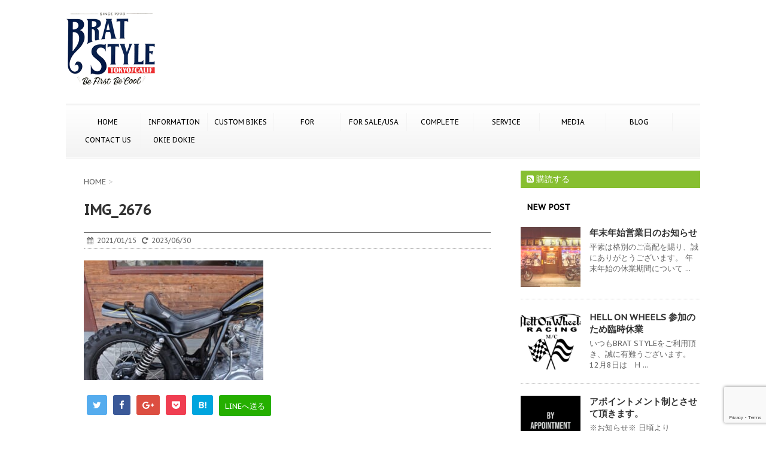

--- FILE ---
content_type: text/html; charset=UTF-8
request_url: https://www.bratstyle.com/usedbike/88-yamaha-sr500-dirt-chopper/img_2676/
body_size: 15315
content:
<!DOCTYPE html>
<!--[if lt IE 7]>
<html class="ie6" dir="ltr" lang="ja" prefix="og: https://ogp.me/ns#"> <![endif]-->
<!--[if IE 7]>
<html class="i7" dir="ltr" lang="ja" prefix="og: https://ogp.me/ns#"> <![endif]-->
<!--[if IE 8]>
<html class="ie" dir="ltr" lang="ja" prefix="og: https://ogp.me/ns#"> <![endif]-->
<!--[if gt IE 8]><!-->
<html dir="ltr" lang="ja" prefix="og: https://ogp.me/ns#">
	<!--<![endif]-->
	<head>
		<meta charset="UTF-8" >
		<meta name="viewport" content="width=device-width,initial-scale=1.0,user-scalable=no">
		<meta name="format-detection" content="telephone=no" >
		
		
		<link rel="alternate" type="application/rss+xml" title="BRATSTYLE-ブラットスタイル RSS Feed" href="https://www.bratstyle.com/feed/" />
		<link rel="pingback" href="https://www.bratstyle.com/bslogin/xmlrpc.php" >
		<link href='https://fonts.googleapis.com/css?family=Montserrat:400' rel='stylesheet' type='text/css'>
		<link href='https://fonts.googleapis.com/css?family=PT+Sans+Caption' rel='stylesheet' type='text/css'>		<!--[if lt IE 9]>
		<script src="https://css3-mediaqueries-js.googlecode.com/svn/trunk/css3-mediaqueries.js"></script>
		<script src="https://www.bratstyle.com/bslogin/wp-content/themes/stinger7/js/html5shiv.js"></script>
		<![endif]-->
					<style>img:is([sizes="auto" i], [sizes^="auto," i]) { contain-intrinsic-size: 3000px 1500px }</style>
	
		<!-- All in One SEO 4.9.0 - aioseo.com -->
	<meta name="robots" content="max-image-preview:large" />
	<meta name="author" content="systemadmin"/>
	<link rel="canonical" href="https://www.bratstyle.com/usedbike/88-yamaha-sr500-dirt-chopper/img_2676/" />
	<meta name="generator" content="All in One SEO (AIOSEO) 4.9.0" />
		<meta property="og:locale" content="ja_JP" />
		<meta property="og:site_name" content="BRATSTYLE-ブラットスタイル |" />
		<meta property="og:type" content="article" />
		<meta property="og:title" content="IMG_2676 | BRATSTYLE-ブラットスタイル" />
		<meta property="og:url" content="https://www.bratstyle.com/usedbike/88-yamaha-sr500-dirt-chopper/img_2676/" />
		<meta property="article:published_time" content="2021-01-15T07:54:57+00:00" />
		<meta property="article:modified_time" content="2023-06-30T08:05:14+00:00" />
		<meta name="twitter:card" content="summary" />
		<meta name="twitter:title" content="IMG_2676 | BRATSTYLE-ブラットスタイル" />
		<script type="application/ld+json" class="aioseo-schema">
			{"@context":"https:\/\/schema.org","@graph":[{"@type":"BreadcrumbList","@id":"https:\/\/www.bratstyle.com\/usedbike\/88-yamaha-sr500-dirt-chopper\/img_2676\/#breadcrumblist","itemListElement":[{"@type":"ListItem","@id":"https:\/\/www.bratstyle.com#listItem","position":1,"name":"\u30db\u30fc\u30e0","item":"https:\/\/www.bratstyle.com","nextItem":{"@type":"ListItem","@id":"https:\/\/www.bratstyle.com\/usedbike\/88-yamaha-sr500-dirt-chopper\/img_2676\/#listItem","name":"IMG_2676"}},{"@type":"ListItem","@id":"https:\/\/www.bratstyle.com\/usedbike\/88-yamaha-sr500-dirt-chopper\/img_2676\/#listItem","position":2,"name":"IMG_2676","previousItem":{"@type":"ListItem","@id":"https:\/\/www.bratstyle.com#listItem","name":"\u30db\u30fc\u30e0"}}]},{"@type":"ItemPage","@id":"https:\/\/www.bratstyle.com\/usedbike\/88-yamaha-sr500-dirt-chopper\/img_2676\/#itempage","url":"https:\/\/www.bratstyle.com\/usedbike\/88-yamaha-sr500-dirt-chopper\/img_2676\/","name":"IMG_2676 | BRATSTYLE-\u30d6\u30e9\u30c3\u30c8\u30b9\u30bf\u30a4\u30eb","inLanguage":"ja","isPartOf":{"@id":"https:\/\/www.bratstyle.com\/#website"},"breadcrumb":{"@id":"https:\/\/www.bratstyle.com\/usedbike\/88-yamaha-sr500-dirt-chopper\/img_2676\/#breadcrumblist"},"author":{"@id":"https:\/\/www.bratstyle.com\/author\/systemadmin\/#author"},"creator":{"@id":"https:\/\/www.bratstyle.com\/author\/systemadmin\/#author"},"datePublished":"2021-01-15T16:54:57+09:00","dateModified":"2023-06-30T17:05:14+09:00"},{"@type":"Organization","@id":"https:\/\/www.bratstyle.com\/#organization","name":"BRATSTYLE-\u30d6\u30e9\u30c3\u30c8\u30b9\u30bf\u30a4\u30eb","url":"https:\/\/www.bratstyle.com\/"},{"@type":"Person","@id":"https:\/\/www.bratstyle.com\/author\/systemadmin\/#author","url":"https:\/\/www.bratstyle.com\/author\/systemadmin\/","name":"systemadmin","image":{"@type":"ImageObject","@id":"https:\/\/www.bratstyle.com\/usedbike\/88-yamaha-sr500-dirt-chopper\/img_2676\/#authorImage","url":"https:\/\/secure.gravatar.com\/avatar\/70fde19620939927b3f824413aca9f543a967b68dce35173b9ebe05b118e34e9?s=96&d=mm&r=g","width":96,"height":96,"caption":"systemadmin"}},{"@type":"WebSite","@id":"https:\/\/www.bratstyle.com\/#website","url":"https:\/\/www.bratstyle.com\/","name":"BRATSTYLE-\u30d6\u30e9\u30c3\u30c8\u30b9\u30bf\u30a4\u30eb","inLanguage":"ja","publisher":{"@id":"https:\/\/www.bratstyle.com\/#organization"}}]}
		</script>
		<!-- All in One SEO -->

<title>IMG_2676 | BRATSTYLE-ブラットスタイル</title>
<link rel='dns-prefetch' href='//www.bratstyle.com' />
<link rel='dns-prefetch' href='//ajax.googleapis.com' />
		<!-- This site uses the Google Analytics by MonsterInsights plugin v9.11.1 - Using Analytics tracking - https://www.monsterinsights.com/ -->
							<script src="//www.googletagmanager.com/gtag/js?id=G-2SQYZN45NX"  data-cfasync="false" data-wpfc-render="false" type="text/javascript" async></script>
			<script data-cfasync="false" data-wpfc-render="false" type="text/javascript">
				var mi_version = '9.11.1';
				var mi_track_user = true;
				var mi_no_track_reason = '';
								var MonsterInsightsDefaultLocations = {"page_location":"https:\/\/www.bratstyle.com\/usedbike\/88-yamaha-sr500-dirt-chopper\/img_2676\/"};
								if ( typeof MonsterInsightsPrivacyGuardFilter === 'function' ) {
					var MonsterInsightsLocations = (typeof MonsterInsightsExcludeQuery === 'object') ? MonsterInsightsPrivacyGuardFilter( MonsterInsightsExcludeQuery ) : MonsterInsightsPrivacyGuardFilter( MonsterInsightsDefaultLocations );
				} else {
					var MonsterInsightsLocations = (typeof MonsterInsightsExcludeQuery === 'object') ? MonsterInsightsExcludeQuery : MonsterInsightsDefaultLocations;
				}

								var disableStrs = [
										'ga-disable-G-2SQYZN45NX',
									];

				/* Function to detect opted out users */
				function __gtagTrackerIsOptedOut() {
					for (var index = 0; index < disableStrs.length; index++) {
						if (document.cookie.indexOf(disableStrs[index] + '=true') > -1) {
							return true;
						}
					}

					return false;
				}

				/* Disable tracking if the opt-out cookie exists. */
				if (__gtagTrackerIsOptedOut()) {
					for (var index = 0; index < disableStrs.length; index++) {
						window[disableStrs[index]] = true;
					}
				}

				/* Opt-out function */
				function __gtagTrackerOptout() {
					for (var index = 0; index < disableStrs.length; index++) {
						document.cookie = disableStrs[index] + '=true; expires=Thu, 31 Dec 2099 23:59:59 UTC; path=/';
						window[disableStrs[index]] = true;
					}
				}

				if ('undefined' === typeof gaOptout) {
					function gaOptout() {
						__gtagTrackerOptout();
					}
				}
								window.dataLayer = window.dataLayer || [];

				window.MonsterInsightsDualTracker = {
					helpers: {},
					trackers: {},
				};
				if (mi_track_user) {
					function __gtagDataLayer() {
						dataLayer.push(arguments);
					}

					function __gtagTracker(type, name, parameters) {
						if (!parameters) {
							parameters = {};
						}

						if (parameters.send_to) {
							__gtagDataLayer.apply(null, arguments);
							return;
						}

						if (type === 'event') {
														parameters.send_to = monsterinsights_frontend.v4_id;
							var hookName = name;
							if (typeof parameters['event_category'] !== 'undefined') {
								hookName = parameters['event_category'] + ':' + name;
							}

							if (typeof MonsterInsightsDualTracker.trackers[hookName] !== 'undefined') {
								MonsterInsightsDualTracker.trackers[hookName](parameters);
							} else {
								__gtagDataLayer('event', name, parameters);
							}
							
						} else {
							__gtagDataLayer.apply(null, arguments);
						}
					}

					__gtagTracker('js', new Date());
					__gtagTracker('set', {
						'developer_id.dZGIzZG': true,
											});
					if ( MonsterInsightsLocations.page_location ) {
						__gtagTracker('set', MonsterInsightsLocations);
					}
										__gtagTracker('config', 'G-2SQYZN45NX', {"forceSSL":"true","link_attribution":"true"} );
										window.gtag = __gtagTracker;										(function () {
						/* https://developers.google.com/analytics/devguides/collection/analyticsjs/ */
						/* ga and __gaTracker compatibility shim. */
						var noopfn = function () {
							return null;
						};
						var newtracker = function () {
							return new Tracker();
						};
						var Tracker = function () {
							return null;
						};
						var p = Tracker.prototype;
						p.get = noopfn;
						p.set = noopfn;
						p.send = function () {
							var args = Array.prototype.slice.call(arguments);
							args.unshift('send');
							__gaTracker.apply(null, args);
						};
						var __gaTracker = function () {
							var len = arguments.length;
							if (len === 0) {
								return;
							}
							var f = arguments[len - 1];
							if (typeof f !== 'object' || f === null || typeof f.hitCallback !== 'function') {
								if ('send' === arguments[0]) {
									var hitConverted, hitObject = false, action;
									if ('event' === arguments[1]) {
										if ('undefined' !== typeof arguments[3]) {
											hitObject = {
												'eventAction': arguments[3],
												'eventCategory': arguments[2],
												'eventLabel': arguments[4],
												'value': arguments[5] ? arguments[5] : 1,
											}
										}
									}
									if ('pageview' === arguments[1]) {
										if ('undefined' !== typeof arguments[2]) {
											hitObject = {
												'eventAction': 'page_view',
												'page_path': arguments[2],
											}
										}
									}
									if (typeof arguments[2] === 'object') {
										hitObject = arguments[2];
									}
									if (typeof arguments[5] === 'object') {
										Object.assign(hitObject, arguments[5]);
									}
									if ('undefined' !== typeof arguments[1].hitType) {
										hitObject = arguments[1];
										if ('pageview' === hitObject.hitType) {
											hitObject.eventAction = 'page_view';
										}
									}
									if (hitObject) {
										action = 'timing' === arguments[1].hitType ? 'timing_complete' : hitObject.eventAction;
										hitConverted = mapArgs(hitObject);
										__gtagTracker('event', action, hitConverted);
									}
								}
								return;
							}

							function mapArgs(args) {
								var arg, hit = {};
								var gaMap = {
									'eventCategory': 'event_category',
									'eventAction': 'event_action',
									'eventLabel': 'event_label',
									'eventValue': 'event_value',
									'nonInteraction': 'non_interaction',
									'timingCategory': 'event_category',
									'timingVar': 'name',
									'timingValue': 'value',
									'timingLabel': 'event_label',
									'page': 'page_path',
									'location': 'page_location',
									'title': 'page_title',
									'referrer' : 'page_referrer',
								};
								for (arg in args) {
																		if (!(!args.hasOwnProperty(arg) || !gaMap.hasOwnProperty(arg))) {
										hit[gaMap[arg]] = args[arg];
									} else {
										hit[arg] = args[arg];
									}
								}
								return hit;
							}

							try {
								f.hitCallback();
							} catch (ex) {
							}
						};
						__gaTracker.create = newtracker;
						__gaTracker.getByName = newtracker;
						__gaTracker.getAll = function () {
							return [];
						};
						__gaTracker.remove = noopfn;
						__gaTracker.loaded = true;
						window['__gaTracker'] = __gaTracker;
					})();
									} else {
										console.log("");
					(function () {
						function __gtagTracker() {
							return null;
						}

						window['__gtagTracker'] = __gtagTracker;
						window['gtag'] = __gtagTracker;
					})();
									}
			</script>
							<!-- / Google Analytics by MonsterInsights -->
		<script type="text/javascript">
/* <![CDATA[ */
window._wpemojiSettings = {"baseUrl":"https:\/\/s.w.org\/images\/core\/emoji\/16.0.1\/72x72\/","ext":".png","svgUrl":"https:\/\/s.w.org\/images\/core\/emoji\/16.0.1\/svg\/","svgExt":".svg","source":{"concatemoji":"https:\/\/www.bratstyle.com\/bslogin\/wp-includes\/js\/wp-emoji-release.min.js?ver=b42fbbe689bd7b67ec1893773ff8d551"}};
/*! This file is auto-generated */
!function(s,n){var o,i,e;function c(e){try{var t={supportTests:e,timestamp:(new Date).valueOf()};sessionStorage.setItem(o,JSON.stringify(t))}catch(e){}}function p(e,t,n){e.clearRect(0,0,e.canvas.width,e.canvas.height),e.fillText(t,0,0);var t=new Uint32Array(e.getImageData(0,0,e.canvas.width,e.canvas.height).data),a=(e.clearRect(0,0,e.canvas.width,e.canvas.height),e.fillText(n,0,0),new Uint32Array(e.getImageData(0,0,e.canvas.width,e.canvas.height).data));return t.every(function(e,t){return e===a[t]})}function u(e,t){e.clearRect(0,0,e.canvas.width,e.canvas.height),e.fillText(t,0,0);for(var n=e.getImageData(16,16,1,1),a=0;a<n.data.length;a++)if(0!==n.data[a])return!1;return!0}function f(e,t,n,a){switch(t){case"flag":return n(e,"\ud83c\udff3\ufe0f\u200d\u26a7\ufe0f","\ud83c\udff3\ufe0f\u200b\u26a7\ufe0f")?!1:!n(e,"\ud83c\udde8\ud83c\uddf6","\ud83c\udde8\u200b\ud83c\uddf6")&&!n(e,"\ud83c\udff4\udb40\udc67\udb40\udc62\udb40\udc65\udb40\udc6e\udb40\udc67\udb40\udc7f","\ud83c\udff4\u200b\udb40\udc67\u200b\udb40\udc62\u200b\udb40\udc65\u200b\udb40\udc6e\u200b\udb40\udc67\u200b\udb40\udc7f");case"emoji":return!a(e,"\ud83e\udedf")}return!1}function g(e,t,n,a){var r="undefined"!=typeof WorkerGlobalScope&&self instanceof WorkerGlobalScope?new OffscreenCanvas(300,150):s.createElement("canvas"),o=r.getContext("2d",{willReadFrequently:!0}),i=(o.textBaseline="top",o.font="600 32px Arial",{});return e.forEach(function(e){i[e]=t(o,e,n,a)}),i}function t(e){var t=s.createElement("script");t.src=e,t.defer=!0,s.head.appendChild(t)}"undefined"!=typeof Promise&&(o="wpEmojiSettingsSupports",i=["flag","emoji"],n.supports={everything:!0,everythingExceptFlag:!0},e=new Promise(function(e){s.addEventListener("DOMContentLoaded",e,{once:!0})}),new Promise(function(t){var n=function(){try{var e=JSON.parse(sessionStorage.getItem(o));if("object"==typeof e&&"number"==typeof e.timestamp&&(new Date).valueOf()<e.timestamp+604800&&"object"==typeof e.supportTests)return e.supportTests}catch(e){}return null}();if(!n){if("undefined"!=typeof Worker&&"undefined"!=typeof OffscreenCanvas&&"undefined"!=typeof URL&&URL.createObjectURL&&"undefined"!=typeof Blob)try{var e="postMessage("+g.toString()+"("+[JSON.stringify(i),f.toString(),p.toString(),u.toString()].join(",")+"));",a=new Blob([e],{type:"text/javascript"}),r=new Worker(URL.createObjectURL(a),{name:"wpTestEmojiSupports"});return void(r.onmessage=function(e){c(n=e.data),r.terminate(),t(n)})}catch(e){}c(n=g(i,f,p,u))}t(n)}).then(function(e){for(var t in e)n.supports[t]=e[t],n.supports.everything=n.supports.everything&&n.supports[t],"flag"!==t&&(n.supports.everythingExceptFlag=n.supports.everythingExceptFlag&&n.supports[t]);n.supports.everythingExceptFlag=n.supports.everythingExceptFlag&&!n.supports.flag,n.DOMReady=!1,n.readyCallback=function(){n.DOMReady=!0}}).then(function(){return e}).then(function(){var e;n.supports.everything||(n.readyCallback(),(e=n.source||{}).concatemoji?t(e.concatemoji):e.wpemoji&&e.twemoji&&(t(e.twemoji),t(e.wpemoji)))}))}((window,document),window._wpemojiSettings);
/* ]]> */
</script>
<style id='wp-emoji-styles-inline-css' type='text/css'>

	img.wp-smiley, img.emoji {
		display: inline !important;
		border: none !important;
		box-shadow: none !important;
		height: 1em !important;
		width: 1em !important;
		margin: 0 0.07em !important;
		vertical-align: -0.1em !important;
		background: none !important;
		padding: 0 !important;
	}
</style>
<link rel='stylesheet' id='wp-block-library-css' href='https://www.bratstyle.com/bslogin/wp-includes/css/dist/block-library/style.min.css?ver=b42fbbe689bd7b67ec1893773ff8d551' type='text/css' media='all' />
<style id='classic-theme-styles-inline-css' type='text/css'>
/*! This file is auto-generated */
.wp-block-button__link{color:#fff;background-color:#32373c;border-radius:9999px;box-shadow:none;text-decoration:none;padding:calc(.667em + 2px) calc(1.333em + 2px);font-size:1.125em}.wp-block-file__button{background:#32373c;color:#fff;text-decoration:none}
</style>
<link rel='stylesheet' id='aioseo/css/src/vue/standalone/blocks/table-of-contents/global.scss-css' href='https://www.bratstyle.com/bslogin/wp-content/plugins/all-in-one-seo-pack/dist/Lite/assets/css/table-of-contents/global.e90f6d47.css?ver=4.9.0' type='text/css' media='all' />
<style id='global-styles-inline-css' type='text/css'>
:root{--wp--preset--aspect-ratio--square: 1;--wp--preset--aspect-ratio--4-3: 4/3;--wp--preset--aspect-ratio--3-4: 3/4;--wp--preset--aspect-ratio--3-2: 3/2;--wp--preset--aspect-ratio--2-3: 2/3;--wp--preset--aspect-ratio--16-9: 16/9;--wp--preset--aspect-ratio--9-16: 9/16;--wp--preset--color--black: #000000;--wp--preset--color--cyan-bluish-gray: #abb8c3;--wp--preset--color--white: #ffffff;--wp--preset--color--pale-pink: #f78da7;--wp--preset--color--vivid-red: #cf2e2e;--wp--preset--color--luminous-vivid-orange: #ff6900;--wp--preset--color--luminous-vivid-amber: #fcb900;--wp--preset--color--light-green-cyan: #7bdcb5;--wp--preset--color--vivid-green-cyan: #00d084;--wp--preset--color--pale-cyan-blue: #8ed1fc;--wp--preset--color--vivid-cyan-blue: #0693e3;--wp--preset--color--vivid-purple: #9b51e0;--wp--preset--gradient--vivid-cyan-blue-to-vivid-purple: linear-gradient(135deg,rgba(6,147,227,1) 0%,rgb(155,81,224) 100%);--wp--preset--gradient--light-green-cyan-to-vivid-green-cyan: linear-gradient(135deg,rgb(122,220,180) 0%,rgb(0,208,130) 100%);--wp--preset--gradient--luminous-vivid-amber-to-luminous-vivid-orange: linear-gradient(135deg,rgba(252,185,0,1) 0%,rgba(255,105,0,1) 100%);--wp--preset--gradient--luminous-vivid-orange-to-vivid-red: linear-gradient(135deg,rgba(255,105,0,1) 0%,rgb(207,46,46) 100%);--wp--preset--gradient--very-light-gray-to-cyan-bluish-gray: linear-gradient(135deg,rgb(238,238,238) 0%,rgb(169,184,195) 100%);--wp--preset--gradient--cool-to-warm-spectrum: linear-gradient(135deg,rgb(74,234,220) 0%,rgb(151,120,209) 20%,rgb(207,42,186) 40%,rgb(238,44,130) 60%,rgb(251,105,98) 80%,rgb(254,248,76) 100%);--wp--preset--gradient--blush-light-purple: linear-gradient(135deg,rgb(255,206,236) 0%,rgb(152,150,240) 100%);--wp--preset--gradient--blush-bordeaux: linear-gradient(135deg,rgb(254,205,165) 0%,rgb(254,45,45) 50%,rgb(107,0,62) 100%);--wp--preset--gradient--luminous-dusk: linear-gradient(135deg,rgb(255,203,112) 0%,rgb(199,81,192) 50%,rgb(65,88,208) 100%);--wp--preset--gradient--pale-ocean: linear-gradient(135deg,rgb(255,245,203) 0%,rgb(182,227,212) 50%,rgb(51,167,181) 100%);--wp--preset--gradient--electric-grass: linear-gradient(135deg,rgb(202,248,128) 0%,rgb(113,206,126) 100%);--wp--preset--gradient--midnight: linear-gradient(135deg,rgb(2,3,129) 0%,rgb(40,116,252) 100%);--wp--preset--font-size--small: 13px;--wp--preset--font-size--medium: 20px;--wp--preset--font-size--large: 36px;--wp--preset--font-size--x-large: 42px;--wp--preset--spacing--20: 0.44rem;--wp--preset--spacing--30: 0.67rem;--wp--preset--spacing--40: 1rem;--wp--preset--spacing--50: 1.5rem;--wp--preset--spacing--60: 2.25rem;--wp--preset--spacing--70: 3.38rem;--wp--preset--spacing--80: 5.06rem;--wp--preset--shadow--natural: 6px 6px 9px rgba(0, 0, 0, 0.2);--wp--preset--shadow--deep: 12px 12px 50px rgba(0, 0, 0, 0.4);--wp--preset--shadow--sharp: 6px 6px 0px rgba(0, 0, 0, 0.2);--wp--preset--shadow--outlined: 6px 6px 0px -3px rgba(255, 255, 255, 1), 6px 6px rgba(0, 0, 0, 1);--wp--preset--shadow--crisp: 6px 6px 0px rgba(0, 0, 0, 1);}:where(.is-layout-flex){gap: 0.5em;}:where(.is-layout-grid){gap: 0.5em;}body .is-layout-flex{display: flex;}.is-layout-flex{flex-wrap: wrap;align-items: center;}.is-layout-flex > :is(*, div){margin: 0;}body .is-layout-grid{display: grid;}.is-layout-grid > :is(*, div){margin: 0;}:where(.wp-block-columns.is-layout-flex){gap: 2em;}:where(.wp-block-columns.is-layout-grid){gap: 2em;}:where(.wp-block-post-template.is-layout-flex){gap: 1.25em;}:where(.wp-block-post-template.is-layout-grid){gap: 1.25em;}.has-black-color{color: var(--wp--preset--color--black) !important;}.has-cyan-bluish-gray-color{color: var(--wp--preset--color--cyan-bluish-gray) !important;}.has-white-color{color: var(--wp--preset--color--white) !important;}.has-pale-pink-color{color: var(--wp--preset--color--pale-pink) !important;}.has-vivid-red-color{color: var(--wp--preset--color--vivid-red) !important;}.has-luminous-vivid-orange-color{color: var(--wp--preset--color--luminous-vivid-orange) !important;}.has-luminous-vivid-amber-color{color: var(--wp--preset--color--luminous-vivid-amber) !important;}.has-light-green-cyan-color{color: var(--wp--preset--color--light-green-cyan) !important;}.has-vivid-green-cyan-color{color: var(--wp--preset--color--vivid-green-cyan) !important;}.has-pale-cyan-blue-color{color: var(--wp--preset--color--pale-cyan-blue) !important;}.has-vivid-cyan-blue-color{color: var(--wp--preset--color--vivid-cyan-blue) !important;}.has-vivid-purple-color{color: var(--wp--preset--color--vivid-purple) !important;}.has-black-background-color{background-color: var(--wp--preset--color--black) !important;}.has-cyan-bluish-gray-background-color{background-color: var(--wp--preset--color--cyan-bluish-gray) !important;}.has-white-background-color{background-color: var(--wp--preset--color--white) !important;}.has-pale-pink-background-color{background-color: var(--wp--preset--color--pale-pink) !important;}.has-vivid-red-background-color{background-color: var(--wp--preset--color--vivid-red) !important;}.has-luminous-vivid-orange-background-color{background-color: var(--wp--preset--color--luminous-vivid-orange) !important;}.has-luminous-vivid-amber-background-color{background-color: var(--wp--preset--color--luminous-vivid-amber) !important;}.has-light-green-cyan-background-color{background-color: var(--wp--preset--color--light-green-cyan) !important;}.has-vivid-green-cyan-background-color{background-color: var(--wp--preset--color--vivid-green-cyan) !important;}.has-pale-cyan-blue-background-color{background-color: var(--wp--preset--color--pale-cyan-blue) !important;}.has-vivid-cyan-blue-background-color{background-color: var(--wp--preset--color--vivid-cyan-blue) !important;}.has-vivid-purple-background-color{background-color: var(--wp--preset--color--vivid-purple) !important;}.has-black-border-color{border-color: var(--wp--preset--color--black) !important;}.has-cyan-bluish-gray-border-color{border-color: var(--wp--preset--color--cyan-bluish-gray) !important;}.has-white-border-color{border-color: var(--wp--preset--color--white) !important;}.has-pale-pink-border-color{border-color: var(--wp--preset--color--pale-pink) !important;}.has-vivid-red-border-color{border-color: var(--wp--preset--color--vivid-red) !important;}.has-luminous-vivid-orange-border-color{border-color: var(--wp--preset--color--luminous-vivid-orange) !important;}.has-luminous-vivid-amber-border-color{border-color: var(--wp--preset--color--luminous-vivid-amber) !important;}.has-light-green-cyan-border-color{border-color: var(--wp--preset--color--light-green-cyan) !important;}.has-vivid-green-cyan-border-color{border-color: var(--wp--preset--color--vivid-green-cyan) !important;}.has-pale-cyan-blue-border-color{border-color: var(--wp--preset--color--pale-cyan-blue) !important;}.has-vivid-cyan-blue-border-color{border-color: var(--wp--preset--color--vivid-cyan-blue) !important;}.has-vivid-purple-border-color{border-color: var(--wp--preset--color--vivid-purple) !important;}.has-vivid-cyan-blue-to-vivid-purple-gradient-background{background: var(--wp--preset--gradient--vivid-cyan-blue-to-vivid-purple) !important;}.has-light-green-cyan-to-vivid-green-cyan-gradient-background{background: var(--wp--preset--gradient--light-green-cyan-to-vivid-green-cyan) !important;}.has-luminous-vivid-amber-to-luminous-vivid-orange-gradient-background{background: var(--wp--preset--gradient--luminous-vivid-amber-to-luminous-vivid-orange) !important;}.has-luminous-vivid-orange-to-vivid-red-gradient-background{background: var(--wp--preset--gradient--luminous-vivid-orange-to-vivid-red) !important;}.has-very-light-gray-to-cyan-bluish-gray-gradient-background{background: var(--wp--preset--gradient--very-light-gray-to-cyan-bluish-gray) !important;}.has-cool-to-warm-spectrum-gradient-background{background: var(--wp--preset--gradient--cool-to-warm-spectrum) !important;}.has-blush-light-purple-gradient-background{background: var(--wp--preset--gradient--blush-light-purple) !important;}.has-blush-bordeaux-gradient-background{background: var(--wp--preset--gradient--blush-bordeaux) !important;}.has-luminous-dusk-gradient-background{background: var(--wp--preset--gradient--luminous-dusk) !important;}.has-pale-ocean-gradient-background{background: var(--wp--preset--gradient--pale-ocean) !important;}.has-electric-grass-gradient-background{background: var(--wp--preset--gradient--electric-grass) !important;}.has-midnight-gradient-background{background: var(--wp--preset--gradient--midnight) !important;}.has-small-font-size{font-size: var(--wp--preset--font-size--small) !important;}.has-medium-font-size{font-size: var(--wp--preset--font-size--medium) !important;}.has-large-font-size{font-size: var(--wp--preset--font-size--large) !important;}.has-x-large-font-size{font-size: var(--wp--preset--font-size--x-large) !important;}
:where(.wp-block-post-template.is-layout-flex){gap: 1.25em;}:where(.wp-block-post-template.is-layout-grid){gap: 1.25em;}
:where(.wp-block-columns.is-layout-flex){gap: 2em;}:where(.wp-block-columns.is-layout-grid){gap: 2em;}
:root :where(.wp-block-pullquote){font-size: 1.5em;line-height: 1.6;}
</style>
<link rel='stylesheet' id='contact-form-7-css' href='https://www.bratstyle.com/bslogin/wp-content/plugins/contact-form-7/includes/css/styles.css?ver=6.1.3' type='text/css' media='all' />
<link rel='stylesheet' id='normalize-css' href='https://www.bratstyle.com/bslogin/wp-content/themes/stinger7/css/normalize.css?ver=1.5.9' type='text/css' media='all' />
<link rel='stylesheet' id='font-awesome-css' href='//maxcdn.bootstrapcdn.com/font-awesome/4.5.0/css/font-awesome.min.css?ver=4.5.0' type='text/css' media='all' />
<link rel='stylesheet' id='style-css' href='https://www.bratstyle.com/bslogin/wp-content/themes/stinger7/style.css?ver=b42fbbe689bd7b67ec1893773ff8d551' type='text/css' media='all' />
<link rel='stylesheet' id='jquery.lightbox.min.css-css' href='https://www.bratstyle.com/bslogin/wp-content/plugins/wp-jquery-lightbox/lightboxes/wp-jquery-lightbox/styles/lightbox.min.css?ver=2.3.4' type='text/css' media='all' />
<link rel='stylesheet' id='jqlb-overrides-css' href='https://www.bratstyle.com/bslogin/wp-content/plugins/wp-jquery-lightbox/lightboxes/wp-jquery-lightbox/styles/overrides.css?ver=2.3.4' type='text/css' media='all' />
<style id='jqlb-overrides-inline-css' type='text/css'>

			#outerImageContainer {
				box-shadow: 0 0 4px 2px rgba(0,0,0,.2);
			}
			#imageContainer{
				padding: 6px;
			}
			#imageDataContainer {
				box-shadow: none;
				z-index: auto;
			}
			#prevArrow,
			#nextArrow{
				background-color: rgba(255,255,255,.7;
				color: #000000;
			}
</style>
<script type="text/javascript" src="https://www.bratstyle.com/bslogin/wp-content/plugins/google-analytics-for-wordpress/assets/js/frontend-gtag.min.js?ver=9.11.1" id="monsterinsights-frontend-script-js" async="async" data-wp-strategy="async"></script>
<script data-cfasync="false" data-wpfc-render="false" type="text/javascript" id='monsterinsights-frontend-script-js-extra'>/* <![CDATA[ */
var monsterinsights_frontend = {"js_events_tracking":"true","download_extensions":"doc,pdf,ppt,zip,xls,docx,pptx,xlsx","inbound_paths":"[{\"path\":\"\\\/go\\\/\",\"label\":\"affiliate\"},{\"path\":\"\\\/recommend\\\/\",\"label\":\"affiliate\"}]","home_url":"https:\/\/www.bratstyle.com","hash_tracking":"false","v4_id":"G-2SQYZN45NX"};/* ]]> */
</script>
<script type="text/javascript" src="//ajax.googleapis.com/ajax/libs/jquery/1.11.3/jquery.min.js?ver=1.11.3" id="jquery-js"></script>
<link rel="https://api.w.org/" href="https://www.bratstyle.com/wp-json/" /><link rel="alternate" title="JSON" type="application/json" href="https://www.bratstyle.com/wp-json/wp/v2/media/6318" /><link rel='shortlink' href='https://www.bratstyle.com/?p=6318' />
<link rel="alternate" title="oEmbed (JSON)" type="application/json+oembed" href="https://www.bratstyle.com/wp-json/oembed/1.0/embed?url=https%3A%2F%2Fwww.bratstyle.com%2Fusedbike%2F88-yamaha-sr500-dirt-chopper%2Fimg_2676%2F" />
<link rel="alternate" title="oEmbed (XML)" type="text/xml+oembed" href="https://www.bratstyle.com/wp-json/oembed/1.0/embed?url=https%3A%2F%2Fwww.bratstyle.com%2Fusedbike%2F88-yamaha-sr500-dirt-chopper%2Fimg_2676%2F&#038;format=xml" />
<meta name="robots" content="index, follow" />

		<style type="text/css">
			/*グループ1
			------------------------------------------------------------*/
			/*ブログタイトル*/

			header .sitename a {
				color: #1a1a1a;
			}

			/* メニュー */
			nav li a {
				color: #1a1a1a;
			}

			/*ヘッダーリンク*/	
			#header-r .footermenust li {
				border-right-color:#1a1a1a;

			}

			#header-r .footermenust a {
				color: #1a1a1a;
			}

			/*ページトップ*/
			#page-top a {
				background: #000;
			}

			/*キャプション */

			header h1 {
				color: #1a1a1a;
			}

			header .descr {
				color: #1a1a1a;
			}

			/* アコーディオン */
			#s-navi dt.trigger .op {
				color: #000;
			}

			.acordion_tree li a {
				color: #1a1a1a;
			}

			/* サイド見出し */
			aside h4 {
				color: #1a1a1a;
			}

			/* フッター文字 */
			#footer, #footer .copy, #footer .rcopy, #footer .copy a, #footer .rcopy a {
				color: #1a1a1a;
			}

			/* スマホメニュー文字 */
			.acordion_tree ul.menu li a, .acordion_tree ul.menu li {
				color: #000;
			}

			.acordion_tree ul.menu li {
				border-bottom:dotted 1px #000;
}


			/*グループ2
			------------------------------------------------------------*/
			/* 中見出し */
			h2 {
				background: #f3f3f3;
				color: #1a1a1a;
			}

			h2:after {
				border-top: 10px solid #f3f3f3;
			}

			h2:before {
				border-top: 10px solid #f3f3f3;
			}

			/*小見出し*/
			.post h3 {

				color: #000				border-bottom: 1px #000 dotted;
				background-color: #fff;
			}

			.post h4 {
				background-color: #f3f3f3;
			}


			/* サイド見出し */
			aside h4 {
				color: #000;
			}


			/*グループ4
			------------------------------------------------------------*/
			/* RSSボタン */
			.rssbox a {
				background-color: #87BF31;
			}

			/*お知らせ
			------------------------------------------------------------*/
			/*お知らせバーの背景色*/
			.rss-bar {
				border-color: #fff;

				color: #000;

				/*Other Browser*/
				background: #fff;
				/*For Old WebKit*/
				background: -webkit-linear-gradient(
				#fff 0%,
				#fff 100%
				);
				/*For Modern Browser*/
				background: linear-gradient(
				#fff 0%,
				#fff 100%
				);

			
			}

			/*固定ページサイドメニュー
			------------------------------------------------------------*/
			/*背景色*/

			#sidebg {
				background:#f3f3f3;
			}

			#side aside .st-pagelists ul li ul li {
				border-color: #0277bd
;
			}

			#side aside .st-pagelists ul li a {
				color: #000;

				/*Other Browser*/
				background: #f3f3f3;
				/*For Old WebKit*/
				background: -webkit-linear-gradient(
				#fff 0%,
				#f3f3f3 100%
				);
				/*For Modern Browser*/
				background: linear-gradient(
				#fff 0%,
				#f3f3f3 100%
				);
			}

			#side aside .st-pagelists .children a {
				border-bottom-color: #000;

				color: #000;
			}

			#side aside .st-pagelists .children li .children a,
			#side aside .st-pagelists .children li .children .children li a {
			color: #000;
			}


			/*追加カラー
			------------------------------------------------------------*/
			/*フッター*/
			footer,footer p,footer a{
				color:#000!important;
			}

			footer .footermenust li {
				border-right-color: #000!important;
			}

			/*任意の人気記事
			------------------------------------------------------------*/

			.post h4.p-entry {
				background:#FEB20A;
				color:#fff;
			}

			.poprank-no2{
				background:#FEB20A;
				color:#fff!important;
			}
			.poprank-no{
				background:#FEB20A;
				color:#fff;
			}


			/*media Queries タブレットサイズ
			----------------------------------------------------*/
			@media only screen and (min-width: 414px) {

				/*追加カラー
				------------------------------------------------------------*/
				/*フッター*/
				footer{
					margin:0 -20px;
				}
			}

			/*media Queries PCサイズ
			----------------------------------------------------*/
			@media only screen and (min-width: 781px) {
				nav.smanone {
					border-color: #f3f3f3;

					/*Other Browser*/
					background: #f3f3f3;
					/*For Old WebKit*/
					background: -webkit-linear-gradient(
					#fff 0%,
					#f3f3f3 100%
					);
					/*For Modern Browser*/
					background: linear-gradient(
					#fff 0%,
					#f3f3f3 100%
					);
				
				}

				header ul.menu li {
					border-right-color: #f3f3f3;
				}

				header ul.menu li a {
					color: #000;

				}

				header ul.menu li li a{
					background: #f3f3f3;
					border-top-color: #f3f3f3;

				}

				header .textwidget{
					background:#f3f3f3;
				}


			}
		</style>

		<style type="text/css">.recentcomments a{display:inline !important;padding:0 !important;margin:0 !important;}</style><style type="text/css" id="custom-background-css">
body.custom-background { background-color: #ffffff; }
</style>
				<script>
		(function (i, s, o, g, r, a, m) {
			i['GoogleAnalyticsObject'] = r;
			i[r] = i[r] || function () {
					(i[r].q = i[r].q || []).push(arguments)
				}, i[r].l = 1 * new Date();
			a = s.createElement(o),
				m = s.getElementsByTagName(o)[0];
			a.async = 1;
			a.src = g;
			m.parentNode.insertBefore(a, m)
		})(window, document, 'script', '//www.google-analytics.com/analytics.js', 'ga');

		ga('create', 'UA-78485264-1', 'auto');
		ga('send', 'pageview');

	</script>
	<script>
function externalLinks(){
    if(!document.getElementsByTagName){
        return;
    }
    var _1=document.getElementsByTagName("a");
    for(var i=0;i<_1.length;i++){
        var _3=_1[i];
        if(_3.getAttribute("href")&&_3.getAttribute("rel")==="external"){
            _3.target="_blank";
        }
    }
}
window.onload=externalLinks;
</script>
	</head>
	<body class="attachment wp-singular attachment-template-default single single-attachment postid-6318 attachmentid-6318 attachment-jpeg custom-background wp-theme-stinger7 metaslider-plugin" >
	
		<div id="wrapper" class="">
			<header>
			<div class="clearfix" id="headbox">
			<!-- アコーディオン -->
			<nav id="s-navi" class="pcnone">
				<dl class="acordion">
					<dt class="trigger">
					<p><span class="op"><i class="fa fa-bars"></i></span></p>
					</dt>
					<dd class="acordion_tree">
						<div class="menu-%e3%83%88%e3%83%83%e3%83%97%e3%83%a1%e3%83%8b%e3%83%a5%e3%83%bc-container"><ul id="menu-%e3%83%88%e3%83%83%e3%83%97%e3%83%a1%e3%83%8b%e3%83%a5%e3%83%bc" class="menu"><li id="menu-item-39" class="menu-item menu-item-type-post_type menu-item-object-page menu-item-home menu-item-39"><a href="https://www.bratstyle.com/">HOME</a></li>
<li id="menu-item-63" class="menu-item menu-item-type-post_type menu-item-object-page menu-item-63"><a href="https://www.bratstyle.com/information/">INFORMATION</a></li>
<li id="menu-item-62" class="menu-item menu-item-type-post_type menu-item-object-page menu-item-62"><a href="https://www.bratstyle.com/custombike/">CUSTOM BIKES</a></li>
<li id="menu-item-65" class="menu-item menu-item-type-post_type menu-item-object-page menu-item-65"><a href="https://www.bratstyle.com/usedbike/">FOR SALE/TOKYO</a></li>
<li id="menu-item-4095" class="menu-item menu-item-type-post_type menu-item-object-page menu-item-4095"><a href="https://www.bratstyle.com/for-sale-from-usa/">FOR SALE/USA</a></li>
<li id="menu-item-61" class="menu-item menu-item-type-post_type menu-item-object-page menu-item-61"><a href="https://www.bratstyle.com/complete/">COMPLETE</a></li>
<li id="menu-item-64" class="menu-item menu-item-type-post_type menu-item-object-page menu-item-64"><a href="https://www.bratstyle.com/service/">SERVICE</a></li>
<li id="menu-item-119" class="menu-item menu-item-type-post_type menu-item-object-page menu-item-119"><a target="_blank" href="https://www.bratstyle.com/media/">MEDIA</a></li>
<li id="menu-item-91" class="menu-item menu-item-type-custom menu-item-object-custom menu-item-91"><a target="_blank" href="https://www.bratstyle.com/blogs/">BLOG</a></li>
<li id="menu-item-150" class="menu-item menu-item-type-post_type menu-item-object-page menu-item-150"><a href="https://www.bratstyle.com/contactus/">CONTACT US</a></li>
<li id="menu-item-4371" class="menu-item menu-item-type-post_type menu-item-object-page menu-item-4371"><a href="https://www.bratstyle.com/okie-dokie-race/">OKIE DOKIE VINTAGE RACE</a></li>
</ul></div>						<div class="clear"></div>
<p class="menu_ttl">ONLINE STORE</p>
<ul class="s_nav cf">
<li>
<i class="fa fa-angle-right"></i>
<a href="http://www.bratstyle.com/shop/" target="_blank">JAPAN</a>
</li>
<li>
<i class="fa fa-angle-right"></i>
<a href="http://bratstyleusa.bigcartel.com/" target="_blank">USA</a>
</li>
</ul>
					</dd>

				</dl>

			</nav>
			<!-- /アコーディオン -->
			<div id="header-l">
				<!-- ロゴ又はブログ名 -->
				<p class="sitename"><a href="https://www.bratstyle.com/">
													<img alt="BRATSTYLE-ブラットスタイル" src="https://www.bratstyle.com/bslogin/wp-content/uploads/2016/04/logo.png" >
											</a></p>
				<!-- キャプション -->
									<p class="descr">
											</p>
				
			</div><!-- /#header-l -->
			<div id="header-r" class="smanone">
								
			</div><!-- /#header-r -->
			</div><!-- /#clearfix -->

				
<div id="gazou-wide">
				<nav class="smanone clearfix"><ul id="menu-%e3%83%88%e3%83%83%e3%83%97%e3%83%a1%e3%83%8b%e3%83%a5%e3%83%bc-1" class="menu"><li class="menu-item menu-item-type-post_type menu-item-object-page menu-item-home menu-item-39"><a href="https://www.bratstyle.com/">HOME</a></li>
<li class="menu-item menu-item-type-post_type menu-item-object-page menu-item-63"><a href="https://www.bratstyle.com/information/">INFORMATION</a></li>
<li class="menu-item menu-item-type-post_type menu-item-object-page menu-item-62"><a href="https://www.bratstyle.com/custombike/">CUSTOM BIKES</a></li>
<li class="menu-item menu-item-type-post_type menu-item-object-page menu-item-65"><a href="https://www.bratstyle.com/usedbike/">FOR SALE/TOKYO</a></li>
<li class="menu-item menu-item-type-post_type menu-item-object-page menu-item-4095"><a href="https://www.bratstyle.com/for-sale-from-usa/">FOR SALE/USA</a></li>
<li class="menu-item menu-item-type-post_type menu-item-object-page menu-item-61"><a href="https://www.bratstyle.com/complete/">COMPLETE</a></li>
<li class="menu-item menu-item-type-post_type menu-item-object-page menu-item-64"><a href="https://www.bratstyle.com/service/">SERVICE</a></li>
<li class="menu-item menu-item-type-post_type menu-item-object-page menu-item-119"><a target="_blank" href="https://www.bratstyle.com/media/">MEDIA</a></li>
<li class="menu-item menu-item-type-custom menu-item-object-custom menu-item-91"><a target="_blank" href="https://www.bratstyle.com/blogs/">BLOG</a></li>
<li class="menu-item menu-item-type-post_type menu-item-object-page menu-item-150"><a href="https://www.bratstyle.com/contactus/">CONTACT US</a></li>
<li class="menu-item menu-item-type-post_type menu-item-object-page menu-item-4371"><a href="https://www.bratstyle.com/okie-dokie-race/">OKIE DOKIE VINTAGE RACE</a></li>
</ul></nav>	</div>

			</header>

<div id="content" class="clearfix">
	<div id="contentInner">
		<main >
			<article>
				<div id="post-6318" class="post">
					<!--ぱんくず -->
					<div id="breadcrumb">
						<div itemscope itemtype="http://data-vocabulary.org/Breadcrumb">
							<a href="https://www.bratstyle.com" itemprop="url"> <span itemprop="title">HOME</span>
							</a> &gt; </div>
																																			</div>
					<!--/ ぱんくず -->

					<!--ループ開始 -->
										<h1 class="entry-title">
						IMG_2676					</h1>

					<div class="blogbox ">
						<p><span class="kdate"><i class="fa fa-calendar"></i>&nbsp;
                <time class="entry-date date updated" datetime="2021-01-15T16:54:57+09:00">
	                2021/01/15                </time>
                &nbsp;
								 <i class="fa fa-repeat"></i>&nbsp; 2023/06/30                </span></p>
					</div>

					<p class="attachment"><a href='https://www.bratstyle.com/bslogin/wp-content/uploads/2021/01/IMG_2676-scaled.jpg' rel="lightbox[6318]"><img fetchpriority="high" decoding="async" width="300" height="200" src="https://www.bratstyle.com/bslogin/wp-content/uploads/2021/01/IMG_2676-300x200.jpg" class="attachment-medium size-medium" alt="" srcset="https://www.bratstyle.com/bslogin/wp-content/uploads/2021/01/IMG_2676-300x200.jpg 300w, https://www.bratstyle.com/bslogin/wp-content/uploads/2021/01/IMG_2676-1200x800.jpg 1200w, https://www.bratstyle.com/bslogin/wp-content/uploads/2021/01/IMG_2676-1536x1024.jpg 1536w, https://www.bratstyle.com/bslogin/wp-content/uploads/2021/01/IMG_2676-2048x1365.jpg 2048w, https://www.bratstyle.com/bslogin/wp-content/uploads/2021/01/IMG_2676-75x50.jpg 75w" sizes="(max-width: 300px) 100vw, 300px" /></a></p>

															
						
	<div class="sns">
	<ul class="clearfix">
		<!--ツイートボタン-->
		<li class="twitter"> 
		<a target="_blank" href="//twitter.com/intent/tweet?url=https%3A%2F%2Fwww.bratstyle.com%2Fusedbike%2F88-yamaha-sr500-dirt-chopper%2Fimg_2676%2F&text=IMG_2676&via=&tw_p=tweetbutton"><i class="fa fa-twitter"></i></a>
		</li>

		<!--Facebookボタン-->      
		<li class="facebook">
		<a href="//www.facebook.com/sharer.php?src=bm&u=https%3A%2F%2Fwww.bratstyle.com%2Fusedbike%2F88-yamaha-sr500-dirt-chopper%2Fimg_2676%2F&t=IMG_2676" target="_blank"><i class="fa fa-facebook"></i>
		</a>
		</li>

		<!--Google+1ボタン-->
		<li class="googleplus">
		<a href="//plus.google.com/share?url=https%3A%2F%2Fwww.bratstyle.com%2Fusedbike%2F88-yamaha-sr500-dirt-chopper%2Fimg_2676%2F" target="_blank"><i class="fa fa-google-plus"></i></a>
		</li>

		<!--ポケットボタン-->      
		<li class="pocket">
		<a href="//getpocket.com/edit?url=https%3A%2F%2Fwww.bratstyle.com%2Fusedbike%2F88-yamaha-sr500-dirt-chopper%2Fimg_2676%2F&title=IMG_2676" target="_blank"><i class="fa fa-get-pocket"></i></a></li>

		<!--はてブボタン-->  
		<li class="hatebu">       
			<a href="//b.hatena.ne.jp/entry/https://www.bratstyle.com/usedbike/88-yamaha-sr500-dirt-chopper/img_2676/" class="hatena-bookmark-button" data-hatena-bookmark-layout="simple" title="IMG_2676"><i class="fa fa-hatena"></i><span style="font-weight:bold">B!</span>
			</a><script type="text/javascript" src="//b.st-hatena.com/js/bookmark_button.js" charset="utf-8" async="async"></script>

		</li>

		<!--LINEボタン-->   
		<li class="line">
		<a href="//line.me/R/msg/text/?IMG_2676%0Ahttps%3A%2F%2Fwww.bratstyle.com%2Fusedbike%2F88-yamaha-sr500-dirt-chopper%2Fimg_2676%2F" target="_blank"><span class="snstext">LINEへ送る</span></a>
		</li>     
	</ul>

	</div> 

											
					

					<p class="tagst"><i class="fa fa-tags"></i>&nbsp;-
																	</p>
					<aside>
						<div style="padding:20px 0px;">
																									<div class="smanone" style="padding-top:10px;">
																				</div>
													</div>

						<p class="author">
												</p>

												<!--ループ終了-->
						<!--関連記事-->
						<h4 class="point"><i class="fa fa-th-list"></i>&nbsp; 関連記事</h4>
<div class="kanren ">
							<dl class="clearfix">
				<dt><a href="https://www.bratstyle.com/post-10310/">
													<img width="150" height="150" src="https://www.bratstyle.com/bslogin/wp-content/uploads/2025/12/30E0DB46-3B94-4A8C-A107-49308AB7E4FB-150x150.jpg" class="attachment-thumbnail size-thumbnail wp-post-image" alt="" decoding="async" loading="lazy" srcset="https://www.bratstyle.com/bslogin/wp-content/uploads/2025/12/30E0DB46-3B94-4A8C-A107-49308AB7E4FB-150x150.jpg 150w, https://www.bratstyle.com/bslogin/wp-content/uploads/2025/12/30E0DB46-3B94-4A8C-A107-49308AB7E4FB-100x100.jpg 100w, https://www.bratstyle.com/bslogin/wp-content/uploads/2025/12/30E0DB46-3B94-4A8C-A107-49308AB7E4FB-200x200.jpg 200w" sizes="auto, (max-width: 150px) 100vw, 150px" />											</a></dt>
				<dd>
					<h5><a href="https://www.bratstyle.com/post-10310/">
							年末年始営業日のお知らせ						</a></h5>

					<div class="smanone2">
						<p>平素は格別のご高配を賜り、誠にありがとうございます。 年末年始の休業期間について ... </p>
					</div>
				</dd>
			</dl>
					<dl class="clearfix">
				<dt><a href="https://www.bratstyle.com/post-9809/">
													<img width="150" height="150" src="https://www.bratstyle.com/bslogin/wp-content/uploads/2025/02/グラフィックデザインのポスター-150x150.jpg" class="attachment-thumbnail size-thumbnail wp-post-image" alt="" decoding="async" loading="lazy" srcset="https://www.bratstyle.com/bslogin/wp-content/uploads/2025/02/グラフィックデザインのポスター-150x150.jpg 150w, https://www.bratstyle.com/bslogin/wp-content/uploads/2025/02/グラフィックデザインのポスター-300x300.jpg 300w, https://www.bratstyle.com/bslogin/wp-content/uploads/2025/02/グラフィックデザインのポスター-100x100.jpg 100w, https://www.bratstyle.com/bslogin/wp-content/uploads/2025/02/グラフィックデザインのポスター-200x200.jpg 200w, https://www.bratstyle.com/bslogin/wp-content/uploads/2025/02/グラフィックデザインのポスター.jpg 900w" sizes="auto, (max-width: 150px) 100vw, 150px" />											</a></dt>
				<dd>
					<h5><a href="https://www.bratstyle.com/post-9809/">
							アポイントメント制とさせて頂きます。						</a></h5>

					<div class="smanone2">
						<p>※お知らせ※ 日頃よりBratStyle をご利用頂き誠に有難うございます。 現 ... </p>
					</div>
				</dd>
			</dl>
					<dl class="clearfix">
				<dt><a href="https://www.bratstyle.com/greasy-kulture-102/">
													<img width="150" height="150" src="https://www.bratstyle.com/bslogin/wp-content/uploads/2025/03/1-150x150.jpg" class="attachment-thumbnail size-thumbnail wp-post-image" alt="" decoding="async" loading="lazy" srcset="https://www.bratstyle.com/bslogin/wp-content/uploads/2025/03/1-150x150.jpg 150w, https://www.bratstyle.com/bslogin/wp-content/uploads/2025/03/1-100x100.jpg 100w, https://www.bratstyle.com/bslogin/wp-content/uploads/2025/03/1-200x200.jpg 200w" sizes="auto, (max-width: 150px) 100vw, 150px" />											</a></dt>
				<dd>
					<h5><a href="https://www.bratstyle.com/greasy-kulture-102/">
							GREASY KULTURE #102						</a></h5>

					<div class="smanone2">
											</div>
				</dd>
			</dl>
					<dl class="clearfix">
				<dt><a href="https://www.bratstyle.com/post-10289/">
													<img width="150" height="150" src="https://www.bratstyle.com/bslogin/wp-content/uploads/2025/12/ダウンロード-150x150.png" class="attachment-thumbnail size-thumbnail wp-post-image" alt="" decoding="async" loading="lazy" srcset="https://www.bratstyle.com/bslogin/wp-content/uploads/2025/12/ダウンロード-150x150.png 150w, https://www.bratstyle.com/bslogin/wp-content/uploads/2025/12/ダウンロード-100x100.png 100w, https://www.bratstyle.com/bslogin/wp-content/uploads/2025/12/ダウンロード-200x200.png 200w" sizes="auto, (max-width: 150px) 100vw, 150px" />											</a></dt>
				<dd>
					<h5><a href="https://www.bratstyle.com/post-10289/">
							HELL ON WHEELS 参加のため臨時休業						</a></h5>

					<div class="smanone2">
						<p>いつもBRAT STYLEをご利用頂き、誠に有難うございます。 12月8日は　H ... </p>
					</div>
				</dd>
			</dl>
				</div>
						<!--ページナビ-->
						<div class="p-navi clearfix">
							<dl>
																							</dl>
						</div>
					</aside>
				</div>
				<!--/post-->
			</article>
		</main>
	</div>
	<!-- /#contentInner -->
	<div id="side">
	<aside>
					<div class="ad">
											</div>
				
					<!-- RSSボタンです -->
			<div class="rssbox">
			<a href="https://www.bratstyle.com//?feed=rss2"><i class="fa fa-rss-square"></i>&nbsp;購読する</a></div>
			<!-- RSSボタンここまで -->
		
		<div id="sidebg">
			            				</div>

					<h4 class="menu_underh2">NEW POST</h4><div class="kanren ">
							<dl class="clearfix">
				<dt><a href="https://www.bratstyle.com/post-10310/">
													<img width="150" height="150" src="https://www.bratstyle.com/bslogin/wp-content/uploads/2025/12/30E0DB46-3B94-4A8C-A107-49308AB7E4FB-150x150.jpg" class="attachment-thumbnail size-thumbnail wp-post-image" alt="" decoding="async" loading="lazy" srcset="https://www.bratstyle.com/bslogin/wp-content/uploads/2025/12/30E0DB46-3B94-4A8C-A107-49308AB7E4FB-150x150.jpg 150w, https://www.bratstyle.com/bslogin/wp-content/uploads/2025/12/30E0DB46-3B94-4A8C-A107-49308AB7E4FB-100x100.jpg 100w, https://www.bratstyle.com/bslogin/wp-content/uploads/2025/12/30E0DB46-3B94-4A8C-A107-49308AB7E4FB-200x200.jpg 200w" sizes="auto, (max-width: 150px) 100vw, 150px" />											</a></dt>
				<dd>
					<h5><a href="https://www.bratstyle.com/post-10310/">
							年末年始営業日のお知らせ						</a></h5>

					<div class="smanone2">
						<p>平素は格別のご高配を賜り、誠にありがとうございます。 年末年始の休業期間について ... </p>
					</div>
				</dd>
			</dl>
					<dl class="clearfix">
				<dt><a href="https://www.bratstyle.com/post-10289/">
													<img width="150" height="150" src="https://www.bratstyle.com/bslogin/wp-content/uploads/2025/12/ダウンロード-150x150.png" class="attachment-thumbnail size-thumbnail wp-post-image" alt="" decoding="async" loading="lazy" srcset="https://www.bratstyle.com/bslogin/wp-content/uploads/2025/12/ダウンロード-150x150.png 150w, https://www.bratstyle.com/bslogin/wp-content/uploads/2025/12/ダウンロード-100x100.png 100w, https://www.bratstyle.com/bslogin/wp-content/uploads/2025/12/ダウンロード-200x200.png 200w" sizes="auto, (max-width: 150px) 100vw, 150px" />											</a></dt>
				<dd>
					<h5><a href="https://www.bratstyle.com/post-10289/">
							HELL ON WHEELS 参加のため臨時休業						</a></h5>

					<div class="smanone2">
						<p>いつもBRAT STYLEをご利用頂き、誠に有難うございます。 12月8日は　H ... </p>
					</div>
				</dd>
			</dl>
					<dl class="clearfix">
				<dt><a href="https://www.bratstyle.com/post-9809/">
													<img width="150" height="150" src="https://www.bratstyle.com/bslogin/wp-content/uploads/2025/02/グラフィックデザインのポスター-150x150.jpg" class="attachment-thumbnail size-thumbnail wp-post-image" alt="" decoding="async" loading="lazy" srcset="https://www.bratstyle.com/bslogin/wp-content/uploads/2025/02/グラフィックデザインのポスター-150x150.jpg 150w, https://www.bratstyle.com/bslogin/wp-content/uploads/2025/02/グラフィックデザインのポスター-300x300.jpg 300w, https://www.bratstyle.com/bslogin/wp-content/uploads/2025/02/グラフィックデザインのポスター-100x100.jpg 100w, https://www.bratstyle.com/bslogin/wp-content/uploads/2025/02/グラフィックデザインのポスター-200x200.jpg 200w, https://www.bratstyle.com/bslogin/wp-content/uploads/2025/02/グラフィックデザインのポスター.jpg 900w" sizes="auto, (max-width: 150px) 100vw, 150px" />											</a></dt>
				<dd>
					<h5><a href="https://www.bratstyle.com/post-9809/">
							アポイントメント制とさせて頂きます。						</a></h5>

					<div class="smanone2">
						<p>※お知らせ※ 日頃よりBratStyle をご利用頂き誠に有難うございます。 現 ... </p>
					</div>
				</dd>
			</dl>
					<dl class="clearfix">
				<dt><a href="https://www.bratstyle.com/greasy-kulture-102/">
													<img width="150" height="150" src="https://www.bratstyle.com/bslogin/wp-content/uploads/2025/03/1-150x150.jpg" class="attachment-thumbnail size-thumbnail wp-post-image" alt="" decoding="async" loading="lazy" srcset="https://www.bratstyle.com/bslogin/wp-content/uploads/2025/03/1-150x150.jpg 150w, https://www.bratstyle.com/bslogin/wp-content/uploads/2025/03/1-100x100.jpg 100w, https://www.bratstyle.com/bslogin/wp-content/uploads/2025/03/1-200x200.jpg 200w" sizes="auto, (max-width: 150px) 100vw, 150px" />											</a></dt>
				<dd>
					<h5><a href="https://www.bratstyle.com/greasy-kulture-102/">
							GREASY KULTURE #102						</a></h5>

					<div class="smanone2">
											</div>
				</dd>
			</dl>
				</div>
		
		<div id="mybox">
			<ul><li><div id="search">
	<form method="get" id="searchform" action="https://www.bratstyle.com/">
		<label class="hidden" for="s">
					</label>
		<input type="text" placeholder="検索するテキストを入力" value="" name="s" id="s" />
		<input type="image" src="https://www.bratstyle.com/bslogin/wp-content/themes/stinger7/images/search.png" alt="検索" id="searchsubmit" />
	</form>
</div>
<!-- /stinger --> </li></ul>
		<ul><li>
		<h4 class="menu_underh2">最近の投稿</h4>
		<ul>
											<li>
					<a href="https://www.bratstyle.com/post-10310/">年末年始営業日のお知らせ</a>
									</li>
											<li>
					<a href="https://www.bratstyle.com/post-10289/">HELL ON WHEELS 参加のため臨時休業</a>
									</li>
											<li>
					<a href="https://www.bratstyle.com/greasy-kulture-102/">GREASY KULTURE #102</a>
									</li>
											<li>
					<a href="https://www.bratstyle.com/post-9809/">アポイントメント制とさせて頂きます。</a>
									</li>
					</ul>

		</li></ul><ul><li><h4 class="menu_underh2">最近のコメント</h4><ul id="recentcomments"></ul></li></ul><ul><li><h4 class="menu_underh2">アーカイブ</h4>
			<ul>
					<li><a href='https://www.bratstyle.com/2025/12/'>2025年12月</a></li>
	<li><a href='https://www.bratstyle.com/2025/02/'>2025年2月</a></li>
			</ul>

			</li></ul><ul><li><h4 class="menu_underh2">カテゴリー</h4>
			<ul>
					<li class="cat-item cat-item-73"><a href="https://www.bratstyle.com/category/bratstyle/">BRATSTYLE</a>
</li>
	<li class="cat-item cat-item-8"><a href="https://www.bratstyle.com/category/custombike/">CUSTOMBIKE</a>
</li>
	<li class="cat-item cat-item-76"><a href="https://www.bratstyle.com/category/for-sale/">FOR SALE</a>
</li>
	<li class="cat-item cat-item-71"><a href="https://www.bratstyle.com/category/forsalefromusa/">FOR SALE USA</a>
</li>
	<li class="cat-item cat-item-75"><a href="https://www.bratstyle.com/category/japan/">JAPAN</a>
</li>
	<li class="cat-item cat-item-10"><a href="https://www.bratstyle.com/category/media/">MEDIA</a>
</li>
	<li class="cat-item cat-item-11"><a href="https://www.bratstyle.com/category/usedbike/">USEDBIKE</a>
</li>
	<li class="cat-item cat-item-1"><a href="https://www.bratstyle.com/category/news/">お知らせ</a>
</li>
			</ul>

			</li></ul><ul><li><h4 class="menu_underh2">メタ情報</h4>
		<ul>
						<li><a href="https://www.bratstyle.com/bslogin/wp-login.php">ログイン</a></li>
			<li><a href="https://www.bratstyle.com/feed/">投稿フィード</a></li>
			<li><a href="https://www.bratstyle.com/comments/feed/">コメントフィード</a></li>

			<li><a href="https://ja.wordpress.org/">WordPress.org</a></li>
		</ul>

		</li></ul>		</div>

		<div id="scrollad">
						<!--ここにgoogleアドセンスコードを貼ると規約違反になるので注意して下さい-->
					</div>
	</aside>
</div>
<!-- /#side -->
</div>
<!--/#content -->
<footer id="footer">
<div class="footermenust"><ul>
<li class="page_item page-item-4368"><a href="https://www.bratstyle.com/okie-dokie-race/">OKIE DOKIE VINTAGE RACE</a></li>
<li class="page_item page-item-50"><a href="https://www.bratstyle.com/information/">INFORMATION</a></li>
<li class="page_item page-item-58"><a href="https://www.bratstyle.com/service/">SERVICE</a></li>
<li class="page_item page-item-54"><a href="https://www.bratstyle.com/complete/">COMPLETE</a></li>
<li class="page_item page-item-92"><a href="https://www.bratstyle.com/contactus/">CONTACT US</a></li>
<li class="page_item page-item-52"><a href="https://www.bratstyle.com/custombike/">CUSTOM BIKES</a></li>
<li class="page_item page-item-37"><a href="https://www.bratstyle.com/">HOME</a></li>
<li class="page_item page-item-116"><a href="https://www.bratstyle.com/media/">MEDIA</a></li>
<li class="page_item page-item-56"><a href="https://www.bratstyle.com/usedbike/">FOR SALE/TOKYO</a></li>
<li class="page_item page-item-4078"><a href="https://www.bratstyle.com/for-sale-from-usa/">FOR SALE/USA</a></li>
</ul></div>
<h3>
			<a href="https://www.bratstyle.com/"><img alt="BRATSTYLE-ブラットスタイル" src="https://www.bratstyle.com/bslogin/wp-content/uploads/2016/04/logo.png" ></a>
	</h3>

	<p>
		<a href="https://www.bratstyle.com/"></a>
	</p>
		
	<p class="copy">Copyright&copy;
		BRATSTYLE-ブラットスタイル		,
		2026		All Rights Reserved.</p>
</footer>
</div>
<!-- /#wrapper -->
<!-- ページトップへ戻る -->
<div id="page-top"><a href="#wrapper" class="fa fa-angle-up"></a></div>
<!-- ページトップへ戻る　終わり -->

	
<script type="speculationrules">
{"prefetch":[{"source":"document","where":{"and":[{"href_matches":"\/*"},{"not":{"href_matches":["\/bslogin\/wp-*.php","\/bslogin\/wp-admin\/*","\/bslogin\/wp-content\/uploads\/*","\/bslogin\/wp-content\/*","\/bslogin\/wp-content\/plugins\/*","\/bslogin\/wp-content\/themes\/stinger7\/*","\/*\\?(.+)"]}},{"not":{"selector_matches":"a[rel~=\"nofollow\"]"}},{"not":{"selector_matches":".no-prefetch, .no-prefetch a"}}]},"eagerness":"conservative"}]}
</script>
<script type="text/javascript" src="https://www.bratstyle.com/bslogin/wp-includes/js/comment-reply.min.js?ver=b42fbbe689bd7b67ec1893773ff8d551" id="comment-reply-js" async="async" data-wp-strategy="async"></script>
<script type="module"  src="https://www.bratstyle.com/bslogin/wp-content/plugins/all-in-one-seo-pack/dist/Lite/assets/table-of-contents.95d0dfce.js?ver=4.9.0" id="aioseo/js/src/vue/standalone/blocks/table-of-contents/frontend.js-js"></script>
<script type="text/javascript" src="https://www.bratstyle.com/bslogin/wp-includes/js/dist/hooks.min.js?ver=4d63a3d491d11ffd8ac6" id="wp-hooks-js"></script>
<script type="text/javascript" src="https://www.bratstyle.com/bslogin/wp-includes/js/dist/i18n.min.js?ver=5e580eb46a90c2b997e6" id="wp-i18n-js"></script>
<script type="text/javascript" id="wp-i18n-js-after">
/* <![CDATA[ */
wp.i18n.setLocaleData( { 'text direction\u0004ltr': [ 'ltr' ] } );
/* ]]> */
</script>
<script type="text/javascript" src="https://www.bratstyle.com/bslogin/wp-content/plugins/contact-form-7/includes/swv/js/index.js?ver=6.1.3" id="swv-js"></script>
<script type="text/javascript" id="contact-form-7-js-translations">
/* <![CDATA[ */
( function( domain, translations ) {
	var localeData = translations.locale_data[ domain ] || translations.locale_data.messages;
	localeData[""].domain = domain;
	wp.i18n.setLocaleData( localeData, domain );
} )( "contact-form-7", {"translation-revision-date":"2025-10-29 09:23:50+0000","generator":"GlotPress\/4.0.3","domain":"messages","locale_data":{"messages":{"":{"domain":"messages","plural-forms":"nplurals=1; plural=0;","lang":"ja_JP"},"This contact form is placed in the wrong place.":["\u3053\u306e\u30b3\u30f3\u30bf\u30af\u30c8\u30d5\u30a9\u30fc\u30e0\u306f\u9593\u9055\u3063\u305f\u4f4d\u7f6e\u306b\u7f6e\u304b\u308c\u3066\u3044\u307e\u3059\u3002"],"Error:":["\u30a8\u30e9\u30fc:"]}},"comment":{"reference":"includes\/js\/index.js"}} );
/* ]]> */
</script>
<script type="text/javascript" id="contact-form-7-js-before">
/* <![CDATA[ */
var wpcf7 = {
    "api": {
        "root": "https:\/\/www.bratstyle.com\/wp-json\/",
        "namespace": "contact-form-7\/v1"
    }
};
/* ]]> */
</script>
<script type="text/javascript" src="https://www.bratstyle.com/bslogin/wp-content/plugins/contact-form-7/includes/js/index.js?ver=6.1.3" id="contact-form-7-js"></script>
<script type="text/javascript" src="https://www.google.com/recaptcha/api.js?render=6LfByC0kAAAAAAv_CsxAvYesD0GPMhzEFGcZ6-1Q&amp;ver=3.0" id="google-recaptcha-js"></script>
<script type="text/javascript" src="https://www.bratstyle.com/bslogin/wp-includes/js/dist/vendor/wp-polyfill.min.js?ver=3.15.0" id="wp-polyfill-js"></script>
<script type="text/javascript" id="wpcf7-recaptcha-js-before">
/* <![CDATA[ */
var wpcf7_recaptcha = {
    "sitekey": "6LfByC0kAAAAAAv_CsxAvYesD0GPMhzEFGcZ6-1Q",
    "actions": {
        "homepage": "homepage",
        "contactform": "contactform"
    }
};
/* ]]> */
</script>
<script type="text/javascript" src="https://www.bratstyle.com/bslogin/wp-content/plugins/contact-form-7/modules/recaptcha/index.js?ver=6.1.3" id="wpcf7-recaptcha-js"></script>
<script type="text/javascript" src="https://www.bratstyle.com/bslogin/wp-content/plugins/wp-jquery-lightbox/lightboxes/wp-jquery-lightbox/vendor/jquery.touchwipe.min.js?ver=2.3.4" id="wp-jquery-lightbox-swipe-js"></script>
<script type="text/javascript" src="https://www.bratstyle.com/bslogin/wp-content/plugins/wp-jquery-lightbox/inc/purify.min.js?ver=2.3.4" id="wp-jquery-lightbox-purify-js"></script>
<script type="text/javascript" src="https://www.bratstyle.com/bslogin/wp-content/plugins/wp-jquery-lightbox/lightboxes/wp-jquery-lightbox/vendor/panzoom.min.js?ver=2.3.4" id="wp-jquery-lightbox-panzoom-js"></script>
<script type="text/javascript" id="wp-jquery-lightbox-js-extra">
/* <![CDATA[ */
var JQLBSettings = {"showTitle":"0","useAltForTitle":"1","showCaption":"0","showNumbers":"0","fitToScreen":"1","resizeSpeed":"200","showDownload":"","navbarOnTop":"","marginSize":"5","mobileMarginSize":"10","slideshowSpeed":"2000","allowPinchZoom":"1","borderSize":"6","borderColor":"#fff","overlayColor":"#fff","overlayOpacity":"0.7","newNavStyle":"1","fixedNav":"1","showInfoBar":"0","prevLinkTitle":"\u524d\u306e\u753b\u50cf","nextLinkTitle":"\u6b21\u306e\u753b\u50cf","closeTitle":"\u30ae\u30e3\u30e9\u30ea\u30fc\u3092\u9589\u3058\u308b","image":"\u753b\u50cf ","of":"\u306e","download":"\u30c0\u30a6\u30f3\u30ed\u30fc\u30c9","pause":"(\u30b9\u30e9\u30a4\u30c9\u30b7\u30e7\u30fc\u3092\u4e00\u6642\u505c\u6b62\u3059\u308b)","play":"(\u30b9\u30e9\u30a4\u30c9\u30b7\u30e7\u30fc\u3092\u518d\u751f\u3059\u308b)"};
/* ]]> */
</script>
<script type="text/javascript" src="https://www.bratstyle.com/bslogin/wp-content/plugins/wp-jquery-lightbox/lightboxes/wp-jquery-lightbox/jquery.lightbox.js?ver=2.3.4" id="wp-jquery-lightbox-js"></script>
<script type="text/javascript" src="https://www.bratstyle.com/bslogin/wp-content/themes/stinger7/js/base.js?ver=b42fbbe689bd7b67ec1893773ff8d551" id="base-js"></script>
<script type="text/javascript" src="https://www.bratstyle.com/bslogin/wp-content/themes/stinger7/js/scroll.js?ver=b42fbbe689bd7b67ec1893773ff8d551" id="scroll-js"></script>
</body></html>

--- FILE ---
content_type: text/html; charset=utf-8
request_url: https://www.google.com/recaptcha/api2/anchor?ar=1&k=6LfByC0kAAAAAAv_CsxAvYesD0GPMhzEFGcZ6-1Q&co=aHR0cHM6Ly93d3cuYnJhdHN0eWxlLmNvbTo0NDM.&hl=en&v=N67nZn4AqZkNcbeMu4prBgzg&size=invisible&anchor-ms=20000&execute-ms=30000&cb=u2k2eixnllcq
body_size: 48662
content:
<!DOCTYPE HTML><html dir="ltr" lang="en"><head><meta http-equiv="Content-Type" content="text/html; charset=UTF-8">
<meta http-equiv="X-UA-Compatible" content="IE=edge">
<title>reCAPTCHA</title>
<style type="text/css">
/* cyrillic-ext */
@font-face {
  font-family: 'Roboto';
  font-style: normal;
  font-weight: 400;
  font-stretch: 100%;
  src: url(//fonts.gstatic.com/s/roboto/v48/KFO7CnqEu92Fr1ME7kSn66aGLdTylUAMa3GUBHMdazTgWw.woff2) format('woff2');
  unicode-range: U+0460-052F, U+1C80-1C8A, U+20B4, U+2DE0-2DFF, U+A640-A69F, U+FE2E-FE2F;
}
/* cyrillic */
@font-face {
  font-family: 'Roboto';
  font-style: normal;
  font-weight: 400;
  font-stretch: 100%;
  src: url(//fonts.gstatic.com/s/roboto/v48/KFO7CnqEu92Fr1ME7kSn66aGLdTylUAMa3iUBHMdazTgWw.woff2) format('woff2');
  unicode-range: U+0301, U+0400-045F, U+0490-0491, U+04B0-04B1, U+2116;
}
/* greek-ext */
@font-face {
  font-family: 'Roboto';
  font-style: normal;
  font-weight: 400;
  font-stretch: 100%;
  src: url(//fonts.gstatic.com/s/roboto/v48/KFO7CnqEu92Fr1ME7kSn66aGLdTylUAMa3CUBHMdazTgWw.woff2) format('woff2');
  unicode-range: U+1F00-1FFF;
}
/* greek */
@font-face {
  font-family: 'Roboto';
  font-style: normal;
  font-weight: 400;
  font-stretch: 100%;
  src: url(//fonts.gstatic.com/s/roboto/v48/KFO7CnqEu92Fr1ME7kSn66aGLdTylUAMa3-UBHMdazTgWw.woff2) format('woff2');
  unicode-range: U+0370-0377, U+037A-037F, U+0384-038A, U+038C, U+038E-03A1, U+03A3-03FF;
}
/* math */
@font-face {
  font-family: 'Roboto';
  font-style: normal;
  font-weight: 400;
  font-stretch: 100%;
  src: url(//fonts.gstatic.com/s/roboto/v48/KFO7CnqEu92Fr1ME7kSn66aGLdTylUAMawCUBHMdazTgWw.woff2) format('woff2');
  unicode-range: U+0302-0303, U+0305, U+0307-0308, U+0310, U+0312, U+0315, U+031A, U+0326-0327, U+032C, U+032F-0330, U+0332-0333, U+0338, U+033A, U+0346, U+034D, U+0391-03A1, U+03A3-03A9, U+03B1-03C9, U+03D1, U+03D5-03D6, U+03F0-03F1, U+03F4-03F5, U+2016-2017, U+2034-2038, U+203C, U+2040, U+2043, U+2047, U+2050, U+2057, U+205F, U+2070-2071, U+2074-208E, U+2090-209C, U+20D0-20DC, U+20E1, U+20E5-20EF, U+2100-2112, U+2114-2115, U+2117-2121, U+2123-214F, U+2190, U+2192, U+2194-21AE, U+21B0-21E5, U+21F1-21F2, U+21F4-2211, U+2213-2214, U+2216-22FF, U+2308-230B, U+2310, U+2319, U+231C-2321, U+2336-237A, U+237C, U+2395, U+239B-23B7, U+23D0, U+23DC-23E1, U+2474-2475, U+25AF, U+25B3, U+25B7, U+25BD, U+25C1, U+25CA, U+25CC, U+25FB, U+266D-266F, U+27C0-27FF, U+2900-2AFF, U+2B0E-2B11, U+2B30-2B4C, U+2BFE, U+3030, U+FF5B, U+FF5D, U+1D400-1D7FF, U+1EE00-1EEFF;
}
/* symbols */
@font-face {
  font-family: 'Roboto';
  font-style: normal;
  font-weight: 400;
  font-stretch: 100%;
  src: url(//fonts.gstatic.com/s/roboto/v48/KFO7CnqEu92Fr1ME7kSn66aGLdTylUAMaxKUBHMdazTgWw.woff2) format('woff2');
  unicode-range: U+0001-000C, U+000E-001F, U+007F-009F, U+20DD-20E0, U+20E2-20E4, U+2150-218F, U+2190, U+2192, U+2194-2199, U+21AF, U+21E6-21F0, U+21F3, U+2218-2219, U+2299, U+22C4-22C6, U+2300-243F, U+2440-244A, U+2460-24FF, U+25A0-27BF, U+2800-28FF, U+2921-2922, U+2981, U+29BF, U+29EB, U+2B00-2BFF, U+4DC0-4DFF, U+FFF9-FFFB, U+10140-1018E, U+10190-1019C, U+101A0, U+101D0-101FD, U+102E0-102FB, U+10E60-10E7E, U+1D2C0-1D2D3, U+1D2E0-1D37F, U+1F000-1F0FF, U+1F100-1F1AD, U+1F1E6-1F1FF, U+1F30D-1F30F, U+1F315, U+1F31C, U+1F31E, U+1F320-1F32C, U+1F336, U+1F378, U+1F37D, U+1F382, U+1F393-1F39F, U+1F3A7-1F3A8, U+1F3AC-1F3AF, U+1F3C2, U+1F3C4-1F3C6, U+1F3CA-1F3CE, U+1F3D4-1F3E0, U+1F3ED, U+1F3F1-1F3F3, U+1F3F5-1F3F7, U+1F408, U+1F415, U+1F41F, U+1F426, U+1F43F, U+1F441-1F442, U+1F444, U+1F446-1F449, U+1F44C-1F44E, U+1F453, U+1F46A, U+1F47D, U+1F4A3, U+1F4B0, U+1F4B3, U+1F4B9, U+1F4BB, U+1F4BF, U+1F4C8-1F4CB, U+1F4D6, U+1F4DA, U+1F4DF, U+1F4E3-1F4E6, U+1F4EA-1F4ED, U+1F4F7, U+1F4F9-1F4FB, U+1F4FD-1F4FE, U+1F503, U+1F507-1F50B, U+1F50D, U+1F512-1F513, U+1F53E-1F54A, U+1F54F-1F5FA, U+1F610, U+1F650-1F67F, U+1F687, U+1F68D, U+1F691, U+1F694, U+1F698, U+1F6AD, U+1F6B2, U+1F6B9-1F6BA, U+1F6BC, U+1F6C6-1F6CF, U+1F6D3-1F6D7, U+1F6E0-1F6EA, U+1F6F0-1F6F3, U+1F6F7-1F6FC, U+1F700-1F7FF, U+1F800-1F80B, U+1F810-1F847, U+1F850-1F859, U+1F860-1F887, U+1F890-1F8AD, U+1F8B0-1F8BB, U+1F8C0-1F8C1, U+1F900-1F90B, U+1F93B, U+1F946, U+1F984, U+1F996, U+1F9E9, U+1FA00-1FA6F, U+1FA70-1FA7C, U+1FA80-1FA89, U+1FA8F-1FAC6, U+1FACE-1FADC, U+1FADF-1FAE9, U+1FAF0-1FAF8, U+1FB00-1FBFF;
}
/* vietnamese */
@font-face {
  font-family: 'Roboto';
  font-style: normal;
  font-weight: 400;
  font-stretch: 100%;
  src: url(//fonts.gstatic.com/s/roboto/v48/KFO7CnqEu92Fr1ME7kSn66aGLdTylUAMa3OUBHMdazTgWw.woff2) format('woff2');
  unicode-range: U+0102-0103, U+0110-0111, U+0128-0129, U+0168-0169, U+01A0-01A1, U+01AF-01B0, U+0300-0301, U+0303-0304, U+0308-0309, U+0323, U+0329, U+1EA0-1EF9, U+20AB;
}
/* latin-ext */
@font-face {
  font-family: 'Roboto';
  font-style: normal;
  font-weight: 400;
  font-stretch: 100%;
  src: url(//fonts.gstatic.com/s/roboto/v48/KFO7CnqEu92Fr1ME7kSn66aGLdTylUAMa3KUBHMdazTgWw.woff2) format('woff2');
  unicode-range: U+0100-02BA, U+02BD-02C5, U+02C7-02CC, U+02CE-02D7, U+02DD-02FF, U+0304, U+0308, U+0329, U+1D00-1DBF, U+1E00-1E9F, U+1EF2-1EFF, U+2020, U+20A0-20AB, U+20AD-20C0, U+2113, U+2C60-2C7F, U+A720-A7FF;
}
/* latin */
@font-face {
  font-family: 'Roboto';
  font-style: normal;
  font-weight: 400;
  font-stretch: 100%;
  src: url(//fonts.gstatic.com/s/roboto/v48/KFO7CnqEu92Fr1ME7kSn66aGLdTylUAMa3yUBHMdazQ.woff2) format('woff2');
  unicode-range: U+0000-00FF, U+0131, U+0152-0153, U+02BB-02BC, U+02C6, U+02DA, U+02DC, U+0304, U+0308, U+0329, U+2000-206F, U+20AC, U+2122, U+2191, U+2193, U+2212, U+2215, U+FEFF, U+FFFD;
}
/* cyrillic-ext */
@font-face {
  font-family: 'Roboto';
  font-style: normal;
  font-weight: 500;
  font-stretch: 100%;
  src: url(//fonts.gstatic.com/s/roboto/v48/KFO7CnqEu92Fr1ME7kSn66aGLdTylUAMa3GUBHMdazTgWw.woff2) format('woff2');
  unicode-range: U+0460-052F, U+1C80-1C8A, U+20B4, U+2DE0-2DFF, U+A640-A69F, U+FE2E-FE2F;
}
/* cyrillic */
@font-face {
  font-family: 'Roboto';
  font-style: normal;
  font-weight: 500;
  font-stretch: 100%;
  src: url(//fonts.gstatic.com/s/roboto/v48/KFO7CnqEu92Fr1ME7kSn66aGLdTylUAMa3iUBHMdazTgWw.woff2) format('woff2');
  unicode-range: U+0301, U+0400-045F, U+0490-0491, U+04B0-04B1, U+2116;
}
/* greek-ext */
@font-face {
  font-family: 'Roboto';
  font-style: normal;
  font-weight: 500;
  font-stretch: 100%;
  src: url(//fonts.gstatic.com/s/roboto/v48/KFO7CnqEu92Fr1ME7kSn66aGLdTylUAMa3CUBHMdazTgWw.woff2) format('woff2');
  unicode-range: U+1F00-1FFF;
}
/* greek */
@font-face {
  font-family: 'Roboto';
  font-style: normal;
  font-weight: 500;
  font-stretch: 100%;
  src: url(//fonts.gstatic.com/s/roboto/v48/KFO7CnqEu92Fr1ME7kSn66aGLdTylUAMa3-UBHMdazTgWw.woff2) format('woff2');
  unicode-range: U+0370-0377, U+037A-037F, U+0384-038A, U+038C, U+038E-03A1, U+03A3-03FF;
}
/* math */
@font-face {
  font-family: 'Roboto';
  font-style: normal;
  font-weight: 500;
  font-stretch: 100%;
  src: url(//fonts.gstatic.com/s/roboto/v48/KFO7CnqEu92Fr1ME7kSn66aGLdTylUAMawCUBHMdazTgWw.woff2) format('woff2');
  unicode-range: U+0302-0303, U+0305, U+0307-0308, U+0310, U+0312, U+0315, U+031A, U+0326-0327, U+032C, U+032F-0330, U+0332-0333, U+0338, U+033A, U+0346, U+034D, U+0391-03A1, U+03A3-03A9, U+03B1-03C9, U+03D1, U+03D5-03D6, U+03F0-03F1, U+03F4-03F5, U+2016-2017, U+2034-2038, U+203C, U+2040, U+2043, U+2047, U+2050, U+2057, U+205F, U+2070-2071, U+2074-208E, U+2090-209C, U+20D0-20DC, U+20E1, U+20E5-20EF, U+2100-2112, U+2114-2115, U+2117-2121, U+2123-214F, U+2190, U+2192, U+2194-21AE, U+21B0-21E5, U+21F1-21F2, U+21F4-2211, U+2213-2214, U+2216-22FF, U+2308-230B, U+2310, U+2319, U+231C-2321, U+2336-237A, U+237C, U+2395, U+239B-23B7, U+23D0, U+23DC-23E1, U+2474-2475, U+25AF, U+25B3, U+25B7, U+25BD, U+25C1, U+25CA, U+25CC, U+25FB, U+266D-266F, U+27C0-27FF, U+2900-2AFF, U+2B0E-2B11, U+2B30-2B4C, U+2BFE, U+3030, U+FF5B, U+FF5D, U+1D400-1D7FF, U+1EE00-1EEFF;
}
/* symbols */
@font-face {
  font-family: 'Roboto';
  font-style: normal;
  font-weight: 500;
  font-stretch: 100%;
  src: url(//fonts.gstatic.com/s/roboto/v48/KFO7CnqEu92Fr1ME7kSn66aGLdTylUAMaxKUBHMdazTgWw.woff2) format('woff2');
  unicode-range: U+0001-000C, U+000E-001F, U+007F-009F, U+20DD-20E0, U+20E2-20E4, U+2150-218F, U+2190, U+2192, U+2194-2199, U+21AF, U+21E6-21F0, U+21F3, U+2218-2219, U+2299, U+22C4-22C6, U+2300-243F, U+2440-244A, U+2460-24FF, U+25A0-27BF, U+2800-28FF, U+2921-2922, U+2981, U+29BF, U+29EB, U+2B00-2BFF, U+4DC0-4DFF, U+FFF9-FFFB, U+10140-1018E, U+10190-1019C, U+101A0, U+101D0-101FD, U+102E0-102FB, U+10E60-10E7E, U+1D2C0-1D2D3, U+1D2E0-1D37F, U+1F000-1F0FF, U+1F100-1F1AD, U+1F1E6-1F1FF, U+1F30D-1F30F, U+1F315, U+1F31C, U+1F31E, U+1F320-1F32C, U+1F336, U+1F378, U+1F37D, U+1F382, U+1F393-1F39F, U+1F3A7-1F3A8, U+1F3AC-1F3AF, U+1F3C2, U+1F3C4-1F3C6, U+1F3CA-1F3CE, U+1F3D4-1F3E0, U+1F3ED, U+1F3F1-1F3F3, U+1F3F5-1F3F7, U+1F408, U+1F415, U+1F41F, U+1F426, U+1F43F, U+1F441-1F442, U+1F444, U+1F446-1F449, U+1F44C-1F44E, U+1F453, U+1F46A, U+1F47D, U+1F4A3, U+1F4B0, U+1F4B3, U+1F4B9, U+1F4BB, U+1F4BF, U+1F4C8-1F4CB, U+1F4D6, U+1F4DA, U+1F4DF, U+1F4E3-1F4E6, U+1F4EA-1F4ED, U+1F4F7, U+1F4F9-1F4FB, U+1F4FD-1F4FE, U+1F503, U+1F507-1F50B, U+1F50D, U+1F512-1F513, U+1F53E-1F54A, U+1F54F-1F5FA, U+1F610, U+1F650-1F67F, U+1F687, U+1F68D, U+1F691, U+1F694, U+1F698, U+1F6AD, U+1F6B2, U+1F6B9-1F6BA, U+1F6BC, U+1F6C6-1F6CF, U+1F6D3-1F6D7, U+1F6E0-1F6EA, U+1F6F0-1F6F3, U+1F6F7-1F6FC, U+1F700-1F7FF, U+1F800-1F80B, U+1F810-1F847, U+1F850-1F859, U+1F860-1F887, U+1F890-1F8AD, U+1F8B0-1F8BB, U+1F8C0-1F8C1, U+1F900-1F90B, U+1F93B, U+1F946, U+1F984, U+1F996, U+1F9E9, U+1FA00-1FA6F, U+1FA70-1FA7C, U+1FA80-1FA89, U+1FA8F-1FAC6, U+1FACE-1FADC, U+1FADF-1FAE9, U+1FAF0-1FAF8, U+1FB00-1FBFF;
}
/* vietnamese */
@font-face {
  font-family: 'Roboto';
  font-style: normal;
  font-weight: 500;
  font-stretch: 100%;
  src: url(//fonts.gstatic.com/s/roboto/v48/KFO7CnqEu92Fr1ME7kSn66aGLdTylUAMa3OUBHMdazTgWw.woff2) format('woff2');
  unicode-range: U+0102-0103, U+0110-0111, U+0128-0129, U+0168-0169, U+01A0-01A1, U+01AF-01B0, U+0300-0301, U+0303-0304, U+0308-0309, U+0323, U+0329, U+1EA0-1EF9, U+20AB;
}
/* latin-ext */
@font-face {
  font-family: 'Roboto';
  font-style: normal;
  font-weight: 500;
  font-stretch: 100%;
  src: url(//fonts.gstatic.com/s/roboto/v48/KFO7CnqEu92Fr1ME7kSn66aGLdTylUAMa3KUBHMdazTgWw.woff2) format('woff2');
  unicode-range: U+0100-02BA, U+02BD-02C5, U+02C7-02CC, U+02CE-02D7, U+02DD-02FF, U+0304, U+0308, U+0329, U+1D00-1DBF, U+1E00-1E9F, U+1EF2-1EFF, U+2020, U+20A0-20AB, U+20AD-20C0, U+2113, U+2C60-2C7F, U+A720-A7FF;
}
/* latin */
@font-face {
  font-family: 'Roboto';
  font-style: normal;
  font-weight: 500;
  font-stretch: 100%;
  src: url(//fonts.gstatic.com/s/roboto/v48/KFO7CnqEu92Fr1ME7kSn66aGLdTylUAMa3yUBHMdazQ.woff2) format('woff2');
  unicode-range: U+0000-00FF, U+0131, U+0152-0153, U+02BB-02BC, U+02C6, U+02DA, U+02DC, U+0304, U+0308, U+0329, U+2000-206F, U+20AC, U+2122, U+2191, U+2193, U+2212, U+2215, U+FEFF, U+FFFD;
}
/* cyrillic-ext */
@font-face {
  font-family: 'Roboto';
  font-style: normal;
  font-weight: 900;
  font-stretch: 100%;
  src: url(//fonts.gstatic.com/s/roboto/v48/KFO7CnqEu92Fr1ME7kSn66aGLdTylUAMa3GUBHMdazTgWw.woff2) format('woff2');
  unicode-range: U+0460-052F, U+1C80-1C8A, U+20B4, U+2DE0-2DFF, U+A640-A69F, U+FE2E-FE2F;
}
/* cyrillic */
@font-face {
  font-family: 'Roboto';
  font-style: normal;
  font-weight: 900;
  font-stretch: 100%;
  src: url(//fonts.gstatic.com/s/roboto/v48/KFO7CnqEu92Fr1ME7kSn66aGLdTylUAMa3iUBHMdazTgWw.woff2) format('woff2');
  unicode-range: U+0301, U+0400-045F, U+0490-0491, U+04B0-04B1, U+2116;
}
/* greek-ext */
@font-face {
  font-family: 'Roboto';
  font-style: normal;
  font-weight: 900;
  font-stretch: 100%;
  src: url(//fonts.gstatic.com/s/roboto/v48/KFO7CnqEu92Fr1ME7kSn66aGLdTylUAMa3CUBHMdazTgWw.woff2) format('woff2');
  unicode-range: U+1F00-1FFF;
}
/* greek */
@font-face {
  font-family: 'Roboto';
  font-style: normal;
  font-weight: 900;
  font-stretch: 100%;
  src: url(//fonts.gstatic.com/s/roboto/v48/KFO7CnqEu92Fr1ME7kSn66aGLdTylUAMa3-UBHMdazTgWw.woff2) format('woff2');
  unicode-range: U+0370-0377, U+037A-037F, U+0384-038A, U+038C, U+038E-03A1, U+03A3-03FF;
}
/* math */
@font-face {
  font-family: 'Roboto';
  font-style: normal;
  font-weight: 900;
  font-stretch: 100%;
  src: url(//fonts.gstatic.com/s/roboto/v48/KFO7CnqEu92Fr1ME7kSn66aGLdTylUAMawCUBHMdazTgWw.woff2) format('woff2');
  unicode-range: U+0302-0303, U+0305, U+0307-0308, U+0310, U+0312, U+0315, U+031A, U+0326-0327, U+032C, U+032F-0330, U+0332-0333, U+0338, U+033A, U+0346, U+034D, U+0391-03A1, U+03A3-03A9, U+03B1-03C9, U+03D1, U+03D5-03D6, U+03F0-03F1, U+03F4-03F5, U+2016-2017, U+2034-2038, U+203C, U+2040, U+2043, U+2047, U+2050, U+2057, U+205F, U+2070-2071, U+2074-208E, U+2090-209C, U+20D0-20DC, U+20E1, U+20E5-20EF, U+2100-2112, U+2114-2115, U+2117-2121, U+2123-214F, U+2190, U+2192, U+2194-21AE, U+21B0-21E5, U+21F1-21F2, U+21F4-2211, U+2213-2214, U+2216-22FF, U+2308-230B, U+2310, U+2319, U+231C-2321, U+2336-237A, U+237C, U+2395, U+239B-23B7, U+23D0, U+23DC-23E1, U+2474-2475, U+25AF, U+25B3, U+25B7, U+25BD, U+25C1, U+25CA, U+25CC, U+25FB, U+266D-266F, U+27C0-27FF, U+2900-2AFF, U+2B0E-2B11, U+2B30-2B4C, U+2BFE, U+3030, U+FF5B, U+FF5D, U+1D400-1D7FF, U+1EE00-1EEFF;
}
/* symbols */
@font-face {
  font-family: 'Roboto';
  font-style: normal;
  font-weight: 900;
  font-stretch: 100%;
  src: url(//fonts.gstatic.com/s/roboto/v48/KFO7CnqEu92Fr1ME7kSn66aGLdTylUAMaxKUBHMdazTgWw.woff2) format('woff2');
  unicode-range: U+0001-000C, U+000E-001F, U+007F-009F, U+20DD-20E0, U+20E2-20E4, U+2150-218F, U+2190, U+2192, U+2194-2199, U+21AF, U+21E6-21F0, U+21F3, U+2218-2219, U+2299, U+22C4-22C6, U+2300-243F, U+2440-244A, U+2460-24FF, U+25A0-27BF, U+2800-28FF, U+2921-2922, U+2981, U+29BF, U+29EB, U+2B00-2BFF, U+4DC0-4DFF, U+FFF9-FFFB, U+10140-1018E, U+10190-1019C, U+101A0, U+101D0-101FD, U+102E0-102FB, U+10E60-10E7E, U+1D2C0-1D2D3, U+1D2E0-1D37F, U+1F000-1F0FF, U+1F100-1F1AD, U+1F1E6-1F1FF, U+1F30D-1F30F, U+1F315, U+1F31C, U+1F31E, U+1F320-1F32C, U+1F336, U+1F378, U+1F37D, U+1F382, U+1F393-1F39F, U+1F3A7-1F3A8, U+1F3AC-1F3AF, U+1F3C2, U+1F3C4-1F3C6, U+1F3CA-1F3CE, U+1F3D4-1F3E0, U+1F3ED, U+1F3F1-1F3F3, U+1F3F5-1F3F7, U+1F408, U+1F415, U+1F41F, U+1F426, U+1F43F, U+1F441-1F442, U+1F444, U+1F446-1F449, U+1F44C-1F44E, U+1F453, U+1F46A, U+1F47D, U+1F4A3, U+1F4B0, U+1F4B3, U+1F4B9, U+1F4BB, U+1F4BF, U+1F4C8-1F4CB, U+1F4D6, U+1F4DA, U+1F4DF, U+1F4E3-1F4E6, U+1F4EA-1F4ED, U+1F4F7, U+1F4F9-1F4FB, U+1F4FD-1F4FE, U+1F503, U+1F507-1F50B, U+1F50D, U+1F512-1F513, U+1F53E-1F54A, U+1F54F-1F5FA, U+1F610, U+1F650-1F67F, U+1F687, U+1F68D, U+1F691, U+1F694, U+1F698, U+1F6AD, U+1F6B2, U+1F6B9-1F6BA, U+1F6BC, U+1F6C6-1F6CF, U+1F6D3-1F6D7, U+1F6E0-1F6EA, U+1F6F0-1F6F3, U+1F6F7-1F6FC, U+1F700-1F7FF, U+1F800-1F80B, U+1F810-1F847, U+1F850-1F859, U+1F860-1F887, U+1F890-1F8AD, U+1F8B0-1F8BB, U+1F8C0-1F8C1, U+1F900-1F90B, U+1F93B, U+1F946, U+1F984, U+1F996, U+1F9E9, U+1FA00-1FA6F, U+1FA70-1FA7C, U+1FA80-1FA89, U+1FA8F-1FAC6, U+1FACE-1FADC, U+1FADF-1FAE9, U+1FAF0-1FAF8, U+1FB00-1FBFF;
}
/* vietnamese */
@font-face {
  font-family: 'Roboto';
  font-style: normal;
  font-weight: 900;
  font-stretch: 100%;
  src: url(//fonts.gstatic.com/s/roboto/v48/KFO7CnqEu92Fr1ME7kSn66aGLdTylUAMa3OUBHMdazTgWw.woff2) format('woff2');
  unicode-range: U+0102-0103, U+0110-0111, U+0128-0129, U+0168-0169, U+01A0-01A1, U+01AF-01B0, U+0300-0301, U+0303-0304, U+0308-0309, U+0323, U+0329, U+1EA0-1EF9, U+20AB;
}
/* latin-ext */
@font-face {
  font-family: 'Roboto';
  font-style: normal;
  font-weight: 900;
  font-stretch: 100%;
  src: url(//fonts.gstatic.com/s/roboto/v48/KFO7CnqEu92Fr1ME7kSn66aGLdTylUAMa3KUBHMdazTgWw.woff2) format('woff2');
  unicode-range: U+0100-02BA, U+02BD-02C5, U+02C7-02CC, U+02CE-02D7, U+02DD-02FF, U+0304, U+0308, U+0329, U+1D00-1DBF, U+1E00-1E9F, U+1EF2-1EFF, U+2020, U+20A0-20AB, U+20AD-20C0, U+2113, U+2C60-2C7F, U+A720-A7FF;
}
/* latin */
@font-face {
  font-family: 'Roboto';
  font-style: normal;
  font-weight: 900;
  font-stretch: 100%;
  src: url(//fonts.gstatic.com/s/roboto/v48/KFO7CnqEu92Fr1ME7kSn66aGLdTylUAMa3yUBHMdazQ.woff2) format('woff2');
  unicode-range: U+0000-00FF, U+0131, U+0152-0153, U+02BB-02BC, U+02C6, U+02DA, U+02DC, U+0304, U+0308, U+0329, U+2000-206F, U+20AC, U+2122, U+2191, U+2193, U+2212, U+2215, U+FEFF, U+FFFD;
}

</style>
<link rel="stylesheet" type="text/css" href="https://www.gstatic.com/recaptcha/releases/N67nZn4AqZkNcbeMu4prBgzg/styles__ltr.css">
<script nonce="gzkx-On36_dtXsWIpT67Bw" type="text/javascript">window['__recaptcha_api'] = 'https://www.google.com/recaptcha/api2/';</script>
<script type="text/javascript" src="https://www.gstatic.com/recaptcha/releases/N67nZn4AqZkNcbeMu4prBgzg/recaptcha__en.js" nonce="gzkx-On36_dtXsWIpT67Bw">
      
    </script></head>
<body><div id="rc-anchor-alert" class="rc-anchor-alert"></div>
<input type="hidden" id="recaptcha-token" value="[base64]">
<script type="text/javascript" nonce="gzkx-On36_dtXsWIpT67Bw">
      recaptcha.anchor.Main.init("[\x22ainput\x22,[\x22bgdata\x22,\x22\x22,\[base64]/[base64]/MjU1Ong/[base64]/[base64]/[base64]/[base64]/[base64]/[base64]/[base64]/[base64]/[base64]/[base64]/[base64]/[base64]/[base64]/[base64]/[base64]\\u003d\x22,\[base64]\\u003d\\u003d\x22,\x22YsOzwq1Ef3ZHw7tPIXLDoMOFw47Do8OZDkrCgDbDo0TChsOowposUCHDr8OLw6xXw6bDjV4oCcKJw7EaDzfDsnJLwpvCo8OLC8K2VcKVw7wPU8Ogw4zDk8Okw7JURsKPw4DDpwZ4TMKNwoTCil7ClsKeSXN9acOBIsKaw4VrCsKvwr4zUUsWw6sjwrglw5/ChQvDmMKHOH0mwpUTw48BwpgRw61bJsKkbsKaVcORwoUaw4o3wo7DgH96wrFlw6nCuBnCgiYLXD9+w4tRCsKVwrDChsOkwo7DrsK3w5Enwoxgw4xuw4Eaw6bCkFTCp8KUNsK+VHd/e8KdwqJ/T8OuLBpWWMOccQvCgwIUwq9zZMK9JGjClTfCosKwNcO/w6/DulLDqiHDoANnOsO+w6LCnUl4RkPCkMKVNsK7w68Nw5Fhw7HCoMKeDnQ9HXl6BsKiRsOSK8OoV8Oyagl/AjV6wpkLDMK+fcKHVcO+wovDl8ORw680wqvCjgYiw4gSw7HCjcKKbsKzDE8FwobCpRQNe1FMUzYgw4tkUMO3w4HDlAPDhFnCh3s4IcO8JcKRw6nDqMK3Rh7DrcKuQnXDvsO7BMOHPQovN8O2wqTDssK9woTCmmDDv8OnA8KXw6rDlsK3f8KMPsKCw7VeGG0Gw4DCvk/[base64]/wpTCqm8Aw6tTS8OSwpwjwoo0WS91wpYdFjMfAxTCisO1w5AIw6/CjlRfFsK6acKhwqlVDibCuSYMw54BBcOnwrhXBE/DqMOPwoEudlorwrvCu2wpB0IHwqBqW8KNS8OcEXxFSMODJzzDjH/CsSckPw5FW8O8w7zCtUdTw5w4Cm86wr13aFHCvAXCu8OedFFiUsOQDcOjwoMiwqbCtsKuZGBCw4LCnFx/woMdKMOlZgwwVyI6UcKlw5XDhcO3wrnCvsO6w4d5wppCRD7DgMKDZXXCuy5PwptfbcKNwpLCq8Kbw5LDvcOIw5Aiwp8rw6nDiMKRKcK8wpbDvWh6RGbCqsOew4ROw4cmwpo4wovCqDEwagRNJVJTSsOFJcOYW8Kcwq/[base64]/DpcOPw63CrUg3VjBnwqNiFiTDvlvCt0FbClFGO8KyXMKLwq7CgXkhYCHCtcKCw77DqBDCq8KHw4jChTBVw4t9IsKVMwZmc8OwRsOKw5fDsiTCkGoLEXfCl8ONEk5YVFQ/w6vDvMOuOMO2w6Itw60lQXtSf8KGZ8Ozw4/Dm8KFGMKjwp0/woLDnQzDhsOaw5jDqG4Vw6QEw6LDqsKLdVo7L8O0FsKIScOzwrpUw5MpAgnDkEsQV8KYw5s/wrLDkQfCjCDDkBjCnMO7wofCisOOeU4oScKVw6HDvcOfw6fCk8OcGErCqHvDtMOdQcKrw7FRwqTCh8OqwqBFw6B4JCsNwqvDj8OJK8KMw5IYwofDlmbCkk/CucOhw6TDqMOeecKawqc1wq/DqMOTwo1gwoTDnyjDuUnDiWwTwqzCj2rCrx1nV8KpYsOWw55Tw5jDvcOuV8KMF19qKMOAw6XDtcK8w73DtsKcw7DCgsOtP8KedjHClBLDpsOywrHCmsO4w5TCisKCDsO/[base64]/CkMK+LcOcFcOyZsOAwrzCkXPCi8Ofw7s0wpxLwovCjHjDvQM1T8Kzw7LCv8KSw5UoZcO/wr7ClsOlNgnDiTjDtC7DvVwIamPCmcOEwpN/[base64]/CsBlJw7LChlAlwrPCtV4+wqkuwqPDllMnwpkBw6/CtsOBZQPDoWjCkw/Cgyciw5DDv2XDhxDDhGnCt8KXw4vCi2U5WsOtwqrDqVdjwrnDgDbChC3DmcKnTMK9TUnCi8ODw63DpkjDpT0Gwrp/wpTDhsKZLcOQfcO5e8OlwrZ2w4xHwqgRwpMdw7TDuFTDkcKKworDpsKPw4vDt8OIw790KhPDnnFQw4ogPMKFw69NTcKmUhdSw6QewrIpw7rDoWPDpFbDtAXDmjYpUT4uBcK8ek3Cm8KhwoghC8O/LcOkw6LCvlzCmsOgb8O5w74Twrg+QCsmw6IWwo5sEsKqVMOkehdjwoTDrMKLwpfClMOuUsOGw7vDmMK5TsKZOBDDmw/DpUrCkGrDk8K+wq7CjMOKwpTCmCJkYDdwZMKUw5TChjNXwrN2bSLDkBvDk8Knwo/CrjfDvWHCncKuw5LDt8KHw57DqyR+UcO6U8K5HSrDnjjDhX7DhMOoSSnClS92wqJPw7DCucKrW21Hw7kbw6PCgXHDtHDDtQ3DusOLUh3ChUMbFm4Nw6JFw4zCo8OkIzJyw59lcF4DOVsBMGbDuMO/wpDCqnXDoREXK05Ww7bDq3vDqF/[base64]/DrMKtEyjDkcKlYHTCuRspw7nDpyVZwp9ywosgw7w8w43DjcOhG8Kyw7VwRRYEcsObw65vw5Y8VThNHivDkHDCuXJow63DmD11P3sxwoN/[base64]/[base64]/Dq8Oiwq9ETMKPP8Oxw67CskNlB8KZwr9hKMOCw4tswoJnO2Zzwr/ClsO8wpUfa8O6w6DCkSR/TcONw4EMI8OvwqdvBMKiwoLCsGfDgsOTRMKTdFnDtQRKw7TChHvCr31zw5IgTh9ULSNDw5lVQDNdw4bDuCdQFMOzR8K1KwBPFkHDmMKswpkWw4LCoVMbw6XCgityGsK3EsKiTHLCp2/[base64]/[base64]/RMOEJFwcFwDDszrCvsOGbcOaMMODe3FJZx5Ow7wnw6rCrcKJEcOpLMKgw7xzcSNpwpZ+fy/ClS5ZcUHCiTrCk8O7woDDqMO7w4MJJFTDs8KBw67Dq0VXwqY4UMKTw7jDix/CmyFJHMOsw5MJB3cALMOdKcK9ID7DiwzCggM9w5PCmF0kw4vDiwZ/w5vDlTcYfjAMIV3Cp8KxCjRXfsKNfwoGwr1XLXERRkwjG1AQw5LDs8KEwqrDq1LDvyRLwpYow5PCgUPCpMKew5cRAy4ZIMODw5jDoFtqw4bCrMKJa1/DosOXPcKLw60mwqXDuXgiFC8ODxzCkUhcKsO7wrULw5BMwoNuwpbCksOEw6N3TnMxH8Kmw65ccMKBI8OKDgTCp0YFw53Cg3TDhcKvCnHDlMOPwrvChX0Swr/CgcK+ccOywqzDglEKBDHCvMObwr/Cg8KcAAVvWhUxVcKJwrjDscKlw7zCuHHDvTHDp8OEw6jDo1pLXcKrQ8OaRE1PecOQwooYw4E5YmvDg8OraCB0AcOlwrXCkwI8wqpRJiImTkLDr3vDlcKVwpXCtMOyJlTDrsKIw4vCmcKECDgZck/DqMKWaXvCslgXwpN3wrcBLlfDpcKEw6JbASlJAMKhwpppUMKqw4hZMm5dLXPDlQkiUMK2w7ZfwqfDuSbCtcOcwoBEQ8KmY2BoLUgkwqLDosOTUMKdw6XDm31/FWzCjUtcwpAqw5/[base64]/DpnLDn8KqB1XDuMKREMOqITIcPcKyE8OraCXDqAlGw64Dwog4VcOSw6TCnMKewoTCvMOPw5APwphlw5nCpn/Ck8OFwpPCjxzCp8Kywrooe8KNNW3CgcOpIsKaQcKtwprCnR7CpMK6asK+I2wtw6DCpsODwoxBGcKuw5LCkyjDusKwZcKZw5R6w5zCusO8wp3Dhic6w6x7w6XCosO5Z8Kww5LCmcO9RcO5aFFMw6Zcw49Awr/DsWfCpMOGIhsuw4TDv8KaVjsFw6bCsMOAw4EMwpHDqcOBw4DDu1U4dXDCvhcKwqvDqsOBGxbCm8OzSMO3PsOAwq3ChzdGwrPChRcmThjDj8OrKnl1S0xtwqcPwoBWLMKNKcKhaShfKDvDk8KSKDknw5IJw69hT8O/emZvwrXDlx8Tw5XClSwHwqrCkMOVNz4HCjQvGzNGwrHDjMOZw6Vkwq7DpBXDpMK6BsOEI1/DgsOdY8K+wp3DmwbCo8OsEMKtQGrDuifDqsO4cQjCiSTDpcKfC8K9NHAoYFYXPUzCicKqw7Mwwrp0CA5/[base64]/[base64]/Dj8Opwo0nw5xsAnFSwq1hG2NVIcO/w7YYw4xbw49wwofDhMK3worDsz7DnDDDp8KuSH51XlDCs8O+wofCiGLDkyx6egXDi8OpasKvw6REf8Odw5fDrsKgc8KFOsOFw60jwp0Sw5F6woHCh3jCmVI7bsKBw6R5w7Ycc39twrkPwqzDj8KLw6vDpWFqPMKCw5jCsWRDwo/DpcOSVMOUb0LClCnDtAvDrMKIXm3DkcOeWMOdw4pvQywRNxTDucOGGSvDqn5lEhNCDWrCg1fCosKXJMO1AsKndWXCoWvCgjbCsQh7wqJwGsOyQsKIwqvCkEJJQTLCgMKwLwpVw7ctwqcnw7AOWyI1wqsgMU7CjCbCiVlzwrrDo8KKwpBlw4HDrcK+TnA2XcK1dsO/wr1OecO7w6J0IFMcw7bCpQI0H8OYccOoKMOPw5wEOcKswo3CrDVTRi4KcsOTOsK7w4cEGE/DhXIhJsOjwqfDg2LDkGd5wr/CjVvCosKFw4nCnUwOX3YKMcObwqBPFMKywqnCscKKwqTDjTUOw71fU2x4PcO3w7XDr2I4RMK/wrvCjEVnHHjCnjEaX8OcD8KxeUXDhcO7a8KIwpIdwrrDpTDDiy5lAAUHBVzDrcKhSBbCuMKgCsKMdm5JD8OAw7dRcMKFw4xww7zCnzjDmcKebnvCvxLDrQbDgsKLw4RpT8KxwrvDicO2HsOyw7bDl8OGwoxOwq/[base64]/wqs+w5kufBXCjydGQsKSw63DrFLDqMO/KsKhT8KMw4ZIw4bDnwDDi1hzZsKTbMOzImJoFMKSesO7wpwdB8OuWXLDvMODw47DucKIeELDvWkkEcKGJ3fDrsODwo0sw7J5LxlXW8KmB8Kew6bCucOhw4/CkMOmw7/Cj3jDp8Kew69eWhrCsFTCs8KbdcOLwqbDplRAw4/DkRxWwq/DpQrCs1YeeMK6woQbw6pWw77Cj8O1w4nConN3fDzDjsOBYUtuXcKew7UZL2zCmMOjwofCrhZlw41vQU8xw4Ezw6DCj8OTw6wYwrbDnMOZwpxwwqYEw4B5I3nDhhxOPj9nwpEEXnktX8K9wpPCp1N3aCg/[base64]/ClXrCsEjDkE/CgsKjwoIvwqpKwofDtFkqNANew55rLxTCgwU7UiXCjQrCsEhwBwIhXFLCp8OSN8OYesOHw4XCtDDDq8KyMsOnw6FgVcO1TlHCl8K8FWJlL8OvElPDjsOUdhDCqsK9w57DpcO9WMKhEMOBUE5gPRjDncO2ISfCjMOCw4TCnMKtAjvCpSdIAMKBMx/CicO3w4NzH8KNw6Q/BsOePsOvw6/[base64]/[base64]/DqsKTw4EcwqIDw6tNek5pcwLClF8zwosuw71Tw7/DtQ3DgQjDkcKeEXN+w6LDocOgw4nCgBnCucKafMOGw6VZwpkFehhtZ8KQw4LDgsOvw5TCp8O8ZcOAfhLDijpnwpPDqcOiKMKXw4xjwq11YcOGw5hGGHPCmMOOw7IcY8KjTBvCvcORCiQtTyUSH0HDoGUhCVrDq8K4JUxTScOASMO9w5zClDHDlsOow6REw7rDhA/DvsK0SnPDkMOLa8KGUnPDoVnChG0+wqY1w5wfwpHDiETDksKuAUrDqsOpBX7DsifDlR4Zw5DDmgkhwoIvw7bCokIwwroXZMK3JsKXworDiBg/w7zCgcOeW8OSwptVw5wawobCggsTOl/[base64]/w5lgwpZpHlFTHF/DrMOxPBHDjcOWwpLCmcK0MUs1FMKlw6k8wqDCgGxjfglxwrIYw6cgATx3asOmwqRyeCPDkXXClx0Kwr3Dt8O0w6IPwq/DryRzw67DusKLX8O2NkE1QVc1w6vDlBTDkm9gUxXCocOYScKMw5txw6pxBsK6w6LDvDvDjy5Yw48WcsOObMOow4LCiHBlwqZhJTfDn8KtwqjDukPDt8Ovwp99w6hDGQDColUNS0HCuE/[base64]/DsMKWwpfCuMKWKwkGEMOLC8KgXT4BBmPCnytawrNMWXzDscKNO8OOfcKmwpcHwrbCvBB5w7HCsMK7IsOHBATDkMKJwo57fynCiMKwSU5jwrYEVMOLw6Mbw6TDmBzDjSjCmR7DqMOEF8Kvwp/[base64]/CjgnCiVXCpsKvwovChGhtXXYpwoR6JxTDuxxawpcRMcKOw4XDo1nCpsO/w6dJwpDCl8KtEcK0OmzDkcOiwozDnMKzd8OYw5bDgsKBw7skw6czwrVSw5zCnMO8w5IJwoLDvMKEw57Di3pFB8OKY8O/Q1/[base64]/w4NGwpnDuMKsJTjDoh56ccOochnDlMKpDhjDqsOTA8K/w4lUwp7DpCXDnFDCgDnCjGfCrhnDvMK8NgAzw5B4w4ArFMK8UcK9Yn4KOg7CpmHDjgvCklvDo3DDuMK6wp9SwpnCgcKzEw/DrB/CvcKlDibCvX/[base64]/DmcKXCCRDFMKyMMKuwpd6fCrDvXXCklAaw4EWZlfDscOUwpjDoB3CkcO+ecOuwqkBPyIRFhvDkiFywrzDu8OIIxfDu8K5GAt8N8O8w4/Ct8O/w73CrjjCl8OsEQHCiMKOw4o1wrHCoBbDg8KdE8OfwpUIOU5Fwo3Cn0YVXlvDgl89djpNw4Uhw4vCgsOWw7soDGNjNisBwpvDgkXDsV00MsKiUCTDn8KoMDrDvDHDgsKzbiNzUMKow5/DiEQew7rCtsOgc8OGw5fCqsO7w5tow6bDqcKKYAzCv0hyw6PDpcKBw6M2ZR7Dp8O9YcKhw58wP8Orw7/CjsOkw4HCgcODNcOZwrjDhMKGSCIoFxQULzIRwpc+FAdBWlcSIsKGBcOoHXzDpMOrLxhjw6TChQ/Dp8KaKsODCMK5wqDCvH0lYQVmw68TP8Kuw5EyA8Omw73Ds1bCtyY4w57DjHpxw51xDlEZw4nCh8OUIn3Dk8KjPcOnS8KTTcOMw7/CoWvDiMKaXsKwd1zDrybDn8OUwr/DtFNgesOMw5lQK00QTHPDrzMPU8KHwr96wrFbPFfCjF3Domd/w4lVwojCh8ONwoTDqcOWIyN4wqk7eMOKPwZMEwPCjUx5QjBlwpwPb2lfeH0jeANVWTkLw5hBEHXCkcO+CcOpwprDtRLDksKgH8O6Wldiw5TDucK4Rhcpwpw3d8K3w4TCrTTCi8KtWwvCscKXw5LDsMOfw6A7wpbCpMObUio/w6DCli7CtBTCvW8lEyYRZh06wozCs8OAwoopwrvChsKXbX3Do8KxSj/CrlXDoB7Dtjh0w4krw67CrjZBw4PDqTxFInLCgBkTY2XDih9lw4rCucOHDMO9w5LCs8KdGMKxI8Kpw44gw5VewoTCrxLClVo+wqbCkVRFwo/ClwbDp8OoI8OTQmtIOcOSOyNdwpLCrMOnw7hlRcKwcjPCjRvDthHCnsKMCQsPaMO1w73DkTDDusOzw7LDvGlUDUTCtMOJwrDCsMOfwrfDuxkdwozDicOowoxMw7x3w70KGUkgw6fDjsOKJTDCp8Oaci/Di1jDpsOoIVBBwqwowrR5w6tKw5vCggUjwpgqHsOuw6QwwpjCijRwWMKLw6HDi8OAD8OXWjJ1e0IRXi7CscOdHcO/GsOqwqA2asOJWsOsTcKBTsK9woLCl1DDhxtEGyPCh8OHCCnDmsOAw7HCucOxcgDDgcOxfQ5dAn3DoHZpwpXCscKyQcOCX8OQw4HDmRzCpkB3w7rCp8KYejDDvns9XT7CsRsLSh5YW1DCv0ZNwpA8wqwrVQV0woNpLsKyV8KSD8KMwrDCjcKFw7/CuHrCmiEyw4Z/wqpADxnCiw/CrU0JTcOkw49yBV/[base64]/[base64]/Co8K4wq/DqcOWZ3pzG1/DjkTCvXFRCsKKGAbDqcKvw6sZNwcFw4TCl8KvZxTCqXxew7PCmxJARMKXe8Ocw4hzwoZOVykVwo3Dv3HCh8KYH08LfDgxIX7DtcOoVjjDkzzCh19jV8Oxw4/Dm8K3CBw6wqsQwqDDtgA8fkbDrhkCwplkwr16cEw/LsOpwpTCpsKVwr52w7rDrMKpIyLCvMK+wrl8wp/DlU3ChMOZPjbDh8K3w5pYw51BwozCosK9w5w5wrPCnh7DvcKtwo0yLwDCssOGQzPDvgMTdn/Dq8O/[base64]/wrwDwpfDpi3DgcOpGsKwwpTDhMO0w4NVwoRfw4U2ETfCvMKtKMKICcOBfl/[base64]/PMK9w7sCw4fCmMKowrbDvMOaw4Inw4sNJMO4wpI+w6trPMKuwrjDn3fCm8O2wo7DtcOnMsKgfMOpwrlsDMOqXsOnf3rCt8K8w4fDuBDDqsONwoYTwqXDvsK3wpbDoSltwqHDv8OWKsO9RsO1PMOpEcO5w4d7wrLCqMOhw5/CgcOuw5HDncOrQ8K6w6AAwot7R8K0wrMnwoHDhhgjQ38hw4V3wq5aDQFLY8ODwr3CjcKgwqrCviDDmxoLBsOHPcO+asOwwqPCuMO5CgzCo2xUIz/[base64]/CksOzw6FFWUxqAcOJwoJoJcKUwpbDhsOfbTPDoMONb8OkwozCjcKyT8KLNjAnfSbCjsOpRMKGO0xRwo/DnSkDY8O7PSNzwr/DhcO4SnnCjsKTw5UxOcKIMMOfwqtDw5ZPWMOMw6E/[base64]/wprCvMOfwr7DqgxIw6PCicKjfMKRYcKwccKPKk7CvUvDlsKREcO1OGUIwqY/w6/CqljDsDAXFsKdS1PCq21cw7kUDm7DnwvCk07Cp2fDvsOiw6TDpcOowp/CogPDkHLClsOKwqlYNMKlw5wxw7DDr0xMwrFiBDDDjVXDjcKPw6MNImLDqgXDocKYC2jDo1MDC25/wpA8DMKww5vCjMOSeMKsGTJ2WyYGw4VrwqfCqMK4FXpCAMK9wqFLwrJFZnBWDizDocK7ciEpbgjDoMOhw6/DmXXCgsKiYiRlWj/[base64]/wp0paxDCr3TCvMO3b1XCgcKmw4vDizDDjHDCvcKBw55iL8OBD8OPwoLCmDvDtx1nwprDgMOMZMObw6HDlMKCw5B5HMOrw7TDvsOPJ8K0wrhfacKPdiTDjsKlwpPChDkZw73Di8KMYE3DonjDs8KSw4Jrw4cDN8KOw5YkS8O9ZUnDnMKhGEjCkVjDnEdnTsOAclXDtg/CsWrCtFXCoVTCtXg1bcKFY8KwwqPDvMO2wrPDmjzCmUfDpkzDhcOmw58ebwvDo23Dnx7CgsKCRcOFw41jwq0VcMKlbldBw4t0enpyw7DCn8OAG8KcEg/Dq3PCocOKwq7ClDNbwpnDrkfDnXUBISDCmUEjegbDlsOoVcOVw5g0woMcw6QHUD1ECHjCqMKMw7HCmEhBwqrCrCHChA/CpMKowoQ0D0NzVcK/w47CgsK/HcOzwo1rwqM1wp5URsKgwqlCw6gbwp0bXsOFDHlwXcKuw7dkwojDhcOnwpUGw6PDiwjDkTzCu8OsA3x5BsOpacKUGUAKw7ZZwrBSwpQTwpY3w6TCmxvDhcOtBMK7w7xkw6vClsKdfcKJw6DDuChSFBPDoB/DkMOEGsKuKcOwABtzw5MBw6bDhHwowoHDuj5NWMOiMFjClcO+dMOYdV4XEMOsw5pNw6Q1wqHChjnCgBg9woc0Y0LCosOUw5fDq8KJwpk0dwclw6lyw4zDvcOQw5cWwoAzwojDn2ITw4ZXw75yw7w/w4hzw4LCh8K/GGbCuWUow61Tdy9gwp7CvMO0WcKvA07CrMOQd8KdwrnDuMOHAsK4w5bCoMO0wrFew7E+AMKEw7QLwp0AJEt2cVJjAsKfSFjDv8KZXcK/bMKSw4Eow7V9ZBkzJMOzwrLDjRkpDcKow5/CkcOswovDhwkywpDCgWZowropw4RdwqnDkMKqwqFwcsKgbQ8jXkjDhClNwokHIGVtwp/CmcOJwojDoWUww6/ChMO5FQvDgcOIwqXDpcOiw7TDrXfDvcK3T8OtFcKIwp/[base64]/CmUJIZDjCigXDtWFvw6HDu2h5w7HCkcKaTHVNwrXCocKZw5FTw4tkw6ZqcsO8wqLCtADDr3XChnltw4TDlGbDicKdwro2wrk/WMKew7TCnMOiwr1swpoPw7LDkU/CrxBzXhHCs8OOw4fCuMKxMcODwqXDnnTDm8O8TMKyBFcPwpLCsMKSEXMxccK+Vi0+wpciwr0hwrRMVcOmPU/CsMK/w5JQS8K9RBVhwqsOwonCuAFtccO5EWTCtcKHKHTCmMONNDd+wqBsw4xCZsKRw5TCjsOwBMO7QigHw4TDnMOEwq4sNsKXwpg+w57DqgJmXMOZfQDDpcOHSCfDqUHCql7CksKXwrjCqMKzFGHCkcO0PyoYwpQkUzV0w7kfQGvCnS7DnTgqLcOrdsKQwqrDtXPDt8O6w7/DoXTDi2/DmHbCp8KTw71Ow74wKBkJLsKvw5TDrHTCssKPwpzCrTkNBGUDFiPDrGULw4PDuBE9wpsxDQfCjcKywr/ChsK9V3rDuwXClMORTcO0A0Z3wqzDlsOTwpHDrlwxAsORJ8OewoDDh2fCqiDDmFbCpD7DkQ98EcKfDXElMRQ0w4lne8OzwrQ8D8KYMB44RzHDiwrCh8OhCh/CmldCH8KYOFzDpMOCKVjDhsOWVsOZLQciwrXDhcO9ZBHCocO0f1rDkEsnw4NQwopowpYmwrMrwp0LNGrCuVHDjsOSGw0FJhLCmMKswrEQF0TCs8O5RFLCsRHDucKRKMKhDcKXG8Ohw4sawr/Dm0TCgBTDkDo4w67Dr8KUFwMow790f8OzWcONw7pUAMOsOB1YQG1wwpYvDiXCvCrCpsOjQkzDo8OawoHDhsKdCwsIwqPCmsOiw5PCs1HDuAsSPitsIMKhAMO6LsO8Y8KywoU6wqHCkMOxDsKOewLCj28CwrYEXcK0woPDn8Klwowvw4N2H37CrF/CgiTDhm7Cnhtsw5oIASE2PmM5wo4VQ8KEwovDqkbCmcOzAHjDgAXCpgzClkNWbR80ah8Uw4NGJcK/ccOBw6BVb1DCrsOxw5XDlAHDp8OSH1gSBWnDicKpwrYswqMuwozDoEddb8KlTsKQMlXDr0cWwrHCjcOAwrkOw6RCIcOnwo1Bw48vw4I+U8OowqzDvsKrKsKqAGPCq2t9wpPCq0PDnMKDw6tKBsK/[base64]/CniAzwoNmC8KKRH9oaGvDtGpmwpBhwo3DjVXDvn0lw5daJl/Dr2XCrMOkw61ob1LCkcKUwoHCusKkw7Ijf8KhZyHDl8KNHzo/wqALcUMxTsOmMMKiI0vDrG83eGXCnmNqw6wLMHTDtcKgGcO4wrXCnnDCqMOkw7bChMKdA0Arwp7ClMKUwp5Cwp0rAMKnRsK0XMOUw4wpwo/[base64]/[base64]/DkF/DpcKwGcKlNSNkwqnDi8KQFMKcwrd9w6snw53CuVHCukdZYgjDksK9JsK0w7Qyw73Dk1LDpQYZw6zCqlLCgMO0HwE7XBEZcU7DqiJPwqjDtjbDksOow7/Ctw7ChcOITMKwwqzCv8KUNMOmIx7DjwovJsOpQh7CtMOYRcKFTMKTw6fDn8OKwoowwrXDv27DhwgqWS4TLmHDpWjCvsKJd8KRw7LCu8KxwrXClsOlwoB7TUQGPAEgZlIrWMO3wpTCrA7DhQ0ewrpcw4bDhMK3wqAWw7vDrMKydwA7w6cOYcK/USPDocOjI8K0Z20Ww7fDgQfDlMKgSUY2H8OLw7TClzgAwrrDnMOQw5pww4jClh9bMcKUVsKYKmzDkcOwYklfwqEuf8OvMU7Du39EwpEWwoIMwqJCbAPCthDCrX/DuCTDmUvChcONFjx6djUewpjDvnoXw47CtcOxw4U+wpnDj8OgeEQjw6xDwrdKOsKhe2DDmhzDk8OlR3BvBgjDosK4cGbCnkYew40Fw6MZKiEvPHjCmMO8fmXCkcOrT8K5TcOawrFNW8KrfWE9w6nDgXDCjQIlw5sJQ1tOw59Hw5vDum/Dv2wgDkYow7DDn8KnwrY6w4M5LcO4wpAgwo7CsMOvw7vDgErDm8OLw6/CgmIEMTPCkcO3w79PWMOzw6wHw4/DpyhTwrRZEF9PB8Otwo15wrbDqcK2w7Roe8K1BMOKKsKaY30cw5cjw4bDj8Okw4vCvh3CgWhJO2sYw6/DjhQxw4UIFMKJw7AtbsO0GERpenZ2d8KQw7vDkH4GPMKGwrxYRMOTXMKnwo7DnlgBw6HCr8K7wq9Pw5Q9ecOxwovDmSjDk8KQw5fDusOOWsK6cjDDgk/CohHDiMKiw4TDvcKiw6Viwr1tw6rDm3DDp8OrwrjDmA3DusKALx0MwoFKwplyR8KKw6UKWsKZwrfDghTCiiTDiyY2wpBawrLDuknDpcKDSMKJwqLClcK7wrY3MjDCkQhUw54pwrN8wos3w4Y1HcKBJTfCi8KCw6/CgsKsZ3ZpwoYOTgtgwpbDuHnCkCUXYsOmGlvDu3XDlcKcwqHDmBErw6DDsMKPw5YiZsKXwpnDrCrCkl7DhBYdwpDDk27CgHdRJ8K4NcKpwo7CpijDpmbCnsKawr10w5hKFMOSw4w9wq8tfMKxwrUPCsOaS15mG8KiD8O+dT1Aw4Q3wqPCosOqwp97wp/CjA7Dhl1mbhTCkh/DnsK3w6p4w5rDnTjCryo/wp3CvcKgwrDCtwkVw5bDpXbDjMOjQ8KtwqrCmcKawqHDjlM0woJRwqXCqMOrAsK/wr7CtycDBQgsW8K2wrxsWyg2wqQKQsK9w5TCk8KpMgrDlcOLeMKVRsKbAWtwwoPCtsK8WnzCjcKRAk3CgcKaQ8OPwo4ERCbCg8KBwqbDu8OYfsKfwrAZw7ZXKxA4FXVnw5/Cv8OgbV17GcOYw4zCtsOHwqN5wqXDuEVhHcK3w4clDTXCsMK/w5XCmG7DtC3CnsKDw7d9dDFXw6M5w4PDksKUw5d2w5bDrT4iwrTCrsKMP39Zwp9vw6Upw6YrwocBCsOuw6tIcEIZN23Cn0kiH3U6wr7Dl0BkKnDDhjDDi8KCGMOkYUnCnEJTC8Knwq/CjR8ew6vCuATCnMOMf8KEHH8pWcKnwrg/w6YfLsOUB8O0GwrDrMKebEY0woTDnUBzM8Kcw5TCs8OSw6jDgMKZw65tw7I5wpJxw4NHw6LCugNuwoYxEBvCrsOSWsOUwotZw7vCrSVlw4Frw4/[base64]/ClBRfw6lGw5R2wqN8W8O0KWQMeGkXw7wCCCrCqMKHScOkw6bDr8KTwqkLAw/CjxvDp2d1JgDCt8OAMcK1w7c/U8KsHcKWX8OJwqcrRy80dwbDksKiw7Qxw6fCrsKpwoZrwo1Sw4FZMsKRw4kkX8OmwpMLG2zCrgJKBR7CjXfCtgEKw7vCnzrDssK0w7XDhGc1TcKqdUgnacOmd8OPwqXDr8OTw6EAw6HCvsOreUHDvlRDwqTDo2x/Y8Kewr9fw6DClX3CmVZxfCY1w5bDnsOdw5VOwpU8w4nDrsKdNgrDhMKRwpQ6wr8pO8KbTyjCtcO1wpvCkcOWw6TDj3EPw53DrCUjwpg5UxvCv8ODAAJgeBkWO8O6SsOcWkRvPMKsw5jDiXRXwrEdQ0/ClEQBw7nCt3jChsKdEyMmw6zDnXwPwqLCpA4YZT3DlUnCiR7CrMKIwq3DtcOKLHXDpFHDosO+Lw1Lw4vCiHl3wo8cZcOlOMOMfT5Cwq17ZcKjBmI9wrcEwo3CnsKyBsOrIA/CmTXDigzDoTHCgsOUw7vDmMKGwowmFcKEOSxSO0g3HxTCo07Chi/CkW7Dm2IdPcK4GcKEwo7CrjXDmFbDjcK1VQXDpMKDGcOgwr/[base64]/w5FTw67DkMK9w6w+wpsVdU56VcKsw4M3w55Zc3fDtyDDgcOFZGnDk8Oywq/DrmPDvhUJdjsBX1PCiDHDisKnRT8ewpbDqMKZcSt9AsKdcXsIw5Nlw58hZsKWw5zCsE8Owo8mclbDq2TCisO/[base64]/Dp8OvwpfCvyPCgsKMwrE9w7/[base64]/CgEoRwrlEwqPCgsOBSWpVIwAOZMKGZ8O/[base64]/[base64]/CtsKqwqdJBMK/wqFHV8O/wpMpfx0Cwq1Cw5LCosOncMOtwrHDvMOiw7vCtcO0X285EGTCpWR/FMOxwrLDjBPDqx3DnF7Cl8K2wr9uCyXDozfDlMKhYsOYw7Mfw64Sw5bCi8OpwqFJfxXCjEhEXmcswqHDmMO9JsKTwpfCoCRsw7ISRx7DjcOecMO1P8K0RsK7w7/[base64]/Cj8OBesKUaxHDpFksw7kjwrbCscO1Yxpkw5PDhsKRJGzDh8K6wrbCtnPDkMKEwp4NL8Klw4VaZRTDt8KXwoDDrT/CiSrDnMOFH3fCqcOFR17DjMK4w4wdwrHCjSpUwpDCj0TDswvDs8KNw7rCkjd/[base64]/DoGzCiH9VRcOvfCRawqXDqF47w7c0ZMKywofCncOIHsOfw47Ct1nDt0h0w79owpjDtMOfw65/OsKYwovDicKjw5Qoe8KocsO+N3XCvTHDqsKsw7txD8O2a8K1w5MFAMKqw7bCiHQAw6DDkCHDryM2FTsRwr4BasKgw53CslLDi8KMwpDDlwU8CcOMRcKcJWnDpxvCkRpwIgjDmU5VG8OzKBLDncOswpN6FnfCkkrDqDTClsOcNsKGNMKpw6zDs8KcwoQ3E2JFwr/[base64]/wrVnZiZnw6rCllPCuDHCllTCty1VOcOuNWcjw7JSwo7DqMKAw4zDj8OqGWFew7zDunVzw7sJGwhcaWXCtALCiSPCqcKPwr9lw57DncOWw5R4MS81SsOCw7nCvhLDl1/DoMO/[base64]/DtMOYw6lFw7k8HRLCnDzCscKKw6/CtMKiwojDs8KTwrzCo1HDkyIsAAXCmSJEw6fDkcOTJUcpOidlw6HDrMOJw4cQfsO1Q8OgA1gCw4vDj8KWwoXCt8KPejPCoMKKw5tyw6TDshNtFcK0w5gxHAnCrsK1NsO/JQrCg08sFx5KeMKFeMKrw7pbEsO2w4rDgj5hw47DvcOCw67DuMKQwqfCkMKLdcKRfsO3w71SBcKlw5lKPMO8w4zDvMKcYMOHwoknIsKrwqU/wpnCicKINsOIBnrDmAI0PcKxw4YQwqZuw79Cw6dXwqXCgg10VsKxNMOmwoYCwo/Dk8OVFcKidCDDocK2w5XClsKxwqozAMKEw43DpyldEMK5wo57SmJ3LMKFw45fSAs3wrl7w4EywqHCv8Khw7FKwrJlw6rCsXlPQMKNwqbDjMKDw7bCjALCscK1alIJw4ZiB8KKwr8MJXfCrmXCg3o7w6DDoSzDtXzCjcKgcsKLwqQEwqPDkF/CkDzCuMKACi7Cu8O1f8K8wpzDnG9Ne2rDpMO0PlXCo0U/w7/DocOre1vDtcO/w5gmwrIPEsKrCsKaIUXCt3LCiz0yw5tcUmzCqsKXw43CvcOSw7rDgMO7w64pwqBIw5rCvsKTwrXChcOpw5sKw77CmD3CrUNWw7DCrcKMw5zDgsKowoHDpsO3K0jClsKrW0gJJMKMAsKkRyXCp8KRw6tvw6DCuMOEwr/[base64]/DsMKYIsOTwrNNXzDCrizCrk/CgV8CXRHChVbDqsO5YVQgw65iwpnCp2hvWxcaUcKcPzjCgcOeTcKdwo0tacK1w5Exw4DDg8OUw4kvw7k/w6sxUsK0w60WLGTDmA1gwo94w5PCmMOHJzdrScOXOz3Dl27CsS98Fxtdwp1lwqrCpBnDhAzDrFp/wqPDrX7CmU4awpsXwrfCiTbDusKWw4UVLGQiH8KSwoDCpMOlw6TDosKBwp3CtEM0acObw6tww5LDjMKNLkkjwr3DomYYSMK0w5HCqMOAJMOfwq4eJcOOF8KIa28Dw4UHGsO6w7vDsQrChMKUQycGZTwew6rDhxFNwo/Cqx5RVcKpwqJ9bsOlwp/DjFvDu8OgwqvDun5MBA7DlcKFG17Dq2h1ARvCmsO/wpfDmcOtw7fCvyDCncKDMzrCssKJw4gpw6rDvj00w64oJMKIecKWwqPDuMO5UHlHw6bDsQQ8QyZgTcK3w4UWXMOawq7Cn1PDghstTsONGQDCoMO3wpbDisK+wqfDvk17egIcQCV/OsKzw7ZdW0fDksKEXMKqbzzDkgPCsSXCkMObw7HCoBnDkMKZwrzCqMOnEMOPH8OhNknCi1E8csKbw43DiMK3wobDlcKFw6MtwpJWw5nDh8KdQsKWw5XCtxPCvMKaVwjDmMOewrxZY17DvMKUKsO5J8Kgw73CvcKLZQzCvFTDocOcw7UDwpE0w6UhdBh4HBIvwr/CmgHCqSd4FWlsw6QRIhYjRMK4ZVBZw7J0HyEFwrE8dMKYa8KbUCTDhE/DtMKLw7/DmUrCvsOhE00zWUXDisKlw73DjsKsHsOsfsOfwrPCrwHDt8OHMmnCtsO/GsOJwqrCgcOKGTPDhzDDuXvCu8O5V8OtNcOXW8Ocw5QJEcORw7zCocOfZnTClHEpw7TCilF/w5F/w4PDi8ODw58jFMK1w4LDvRbDmFjDtsK0c31ZccOYw4zDlcKnSmNnw73DkMKxwodabMKjw4vCpAtiw5jDnFQswr/DqmkdwrNOQMKwwq43w69TesOZOl7DtCN7acK4wq/DksKTw5zCksK2w7JCE2zCicOrwpHDhBBzesOFw41/d8Obw75lS8OBw4DDtCdnw6VBwpfCkC1lIMOJw7fDg8OHLMKxwr7Dk8KkfMOWwpvChAl9SmsefnDCocOpw4d4LcK+JRpTw4rDk3/DvFTDl3sBT8Kzwo4ZdMKXwo4uwrLDt8OzNEfCuMKJUV7ClXfCvMOQD8O5w6zChQAXwo/[base64]/DvsKWwoMew6kkw7HDpUTCvBHCgMKmwpXCvjTDimTDhcOdwpITwp0Dwr14M8OGwrHDhCsGfcKHw5ITLMOHY8K2YsKMWjRcIcKDG8OFbnMkeXdSw7Iww4TDlCkyZcK6WEEGwqU0FnTCvF3DisOxwqAgwpDCksKzwqbCuU/Cu10rwp10acOJw6ESw5zDsMOfSsKNw5HClmECw5McHMK0w4MYN3BCw6TDiMK9IsO6wodHSBzDhMOUeMKXwovCksKhw4YiO8OFwq7Do8KAZcKxdDrDiMOJw7jCuhjDmzvCssKAwp/DpcKuY8Orw47Cj8OBeibCsHfDmHbDpcO0wrAdwobDvwl/w4lrwptDTMKcwrnCgjbDlMOSF8KXLzNzKMK1ESDCkMOgOyNPA8OEIMKzw5F3w4zCiRxfQcOBwq06eD/CtMKgw7PDkcOkwoFlwqrCvX4xWcKVwoh0OR7Dh8KDBMKhwrnDsMOvQMOidsOZwoERTkoXwrzDqgwiGsO/w6DCkg0ZWMKewolzwoIqXSlUwptqOTU2wqdwwow9C0F2wrbDr8Oiw4MXwqdlBjjDtsObZzLDm8KKNcOswp7DhxQyU8K5wo1ewoIXw4xxwpIEdGLDkzfDqcK6JMOfw5lOVcK3wrPCrMKCw60twoIEEyY6wrLCpcOIGhceV1LCi8K7w4EVwpVvQ2tbwq/Cn8OEw5LCjHHDtMOQw4ovG8OQX35ELThfw7/DqGvCscK+WsOzwoAow5F4w6JZWGXCpUB5PUtncUjCmyjDvcOPwqYEwoTCiMOrd8Knw5h6w77DhQTDlC3Ds3VXRl87HsK6GzF0woTCnw9YPsOHwrB6b0HDrSJqw4gJw5l6LT/DqwIdw57DlMK2wqxxN8Kjw5IJVB/Dqi17AU9Aw6TCgsOlSVsYworDrMK+wrHCvsOiLcKlw4XDkcOuw4N7wrbCkMOVw4c3wqDClMOvw7vDrkZHw6rCgk3DhMKJF03CsQDDpz/CjjpAUcKzIHXDnBFvwpxew4p7w4/Djkodwp58w7vDg8OJw6lJwp/[base64]/[base64]/ClMOvR8O6WsKDwqHDjA4Gw4AXwoDDkcOkwrh3YiLDssK1w7w0O0dww79FI8O3ICDDv8OkUH5rw57CvHxMLcOfWGvDj8Oww6XDhhnDtGTCjsOnw5jCjhMSD8KUMn/DlETDtsK2w4lQwp/[base64]/[base64]\\u003d\\u003d\x22],null,[\x22conf\x22,null,\x226LfByC0kAAAAAAv_CsxAvYesD0GPMhzEFGcZ6-1Q\x22,0,null,null,null,0,[21,125,63,73,95,87,41,43,42,83,102,105,109,121],[7059694,874],0,null,null,null,null,0,null,0,null,700,1,null,0,\[base64]/76lBhn6iwkZoQoZnOKMAhnM8xEZ\x22,0,0,null,null,1,null,0,1,null,null,null,0],\x22https://www.bratstyle.com:443\x22,null,[3,1,1],null,null,null,1,3600,[\x22https://www.google.com/intl/en/policies/privacy/\x22,\x22https://www.google.com/intl/en/policies/terms/\x22],\x22aXlVYs9HeysuvqfQjW/noqswENnFmKbg7V9aMX49sqk\\u003d\x22,1,0,null,1,1769982355075,0,0,[40,63],null,[255],\x22RC-nHzlMxPpqVjgbg\x22,null,null,null,null,null,\x220dAFcWeA7AlVQg9rpUerX59BhrHpvxgz7ipKx2Gf-SRSsP6tYqFzs7lToVHmkXhcgPCC8L7TwlLtPBjTiwzpMR4iJgqplmSZWEnQ\x22,1770065155164]");
    </script></body></html>

--- FILE ---
content_type: application/javascript; charset=UTF-8
request_url: https://www.bratstyle.com/bslogin/wp-content/themes/stinger7/js/base.js?ver=b42fbbe689bd7b67ec1893773ff8d551
body_size: 1829
content:
new function(){var j="footer";var h="fixed-footer";function i(){var d=document.getElementsByTagName("body")[0].clientHeight;document.getElementById(j).style.top="0px";var c=document.getElementById(j).offsetTop;var b=document.getElementById(j).offsetHeight;if(window.innerHeight){var a=window.innerHeight}else{if(document.documentElement&&document.documentElement.clientHeight!=0){var a=document.documentElement.clientHeight}} if(c+b<a){document.getElementById(j).style.position="relative";document.getElementById(j).style.top=(a-b-c-1)+"px";if(document.body.classList){document.body.classList.add(h)}else{document.body.className+=" "+h}}else{if(document.body.classList){document.body.classList.remove(h)}else{document.body.className=document.body.className.replace(new RegExp("(^|\\b)"+h+"(\\b|$)","gi")," ")}}} function g(a){var e=document.createElement("div");var b=document.createTextNode("S");e.appendChild(b);e.style.visibility="hidden";e.style.position="absolute";e.style.top="0";document.body.appendChild(e);var c=e.offsetHeight;function d(){if(c!=e.offsetHeight){a();c=e.offsetHeight}} setInterval(d,1000)} function f(c,a,b){try{c.addEventListener(a,b,!1)}catch(d){c.attachEvent("on"+a,b)}} f(window,"load",i);f(window,"load",function(){g(i)});f(window,"resize",i)};jQuery(function(){var b=jQuery("#page-top");b.hide();jQuery(window).scroll(function(){if(jQuery(this).scrollTop()>400){b.fadeIn()}else{b.fadeOut()}});b.click(function(){jQuery("body,html").animate({scrollTop:0},800);return!1})});(function(p,s,k){function o(){return s("body").hasClass("mobile")} var t={click:function(a){a.preventDefault();a.stopPropagation();if(!o()||this.isClickable()){p.location.replace(this.getLink().attr("href"));return} this.toggle()},mouseenter:function(){this.expand()},mouseleave:function(){this.collapse()}};var n=(function(){function h(B,w,v,u){if(!(this instanceof h)){return new h(B)} w=w||{click:function(){},mouseenter:function(){},mouseleave:function(){}};this.$element=B;this.expanded=(typeof v!=="undefined")?v:!1;this.$icon=null;this.listener=w;this.mobile=(typeof u!=="undefined")?u:!0} h.prototype.getElement=function d(){return this.$element};h.prototype.getIcon=function y(){this.$icon=this.$icon||s("<i></i>").prependTo(this.$element);return this.$icon};h.prototype.getLink=function z(){return this.$element.find("> a").eq(0)};h.prototype.hasChildren=function x(){return!!this.$element.find("> ul").length};h.prototype.isExpanded=function f(){return this.expanded};h.prototype.isClickable=function b(){if(!this.getLink().length){return!1} return(!this.hasChildren()||(this.hasChildren()&&this.isExpanded()))};h.prototype.refresh=function i(u){u=(typeof u!=="undefined")?u:!0;if(this.expanded||!this.hasChildren()){this.expand(u)}else{this.collapse(u)}};h.prototype.expand=function g(u){var v=this;this.expanded=!0;u=(typeof u!=="undefined")?u:!0;if(u){this.$element.find("> ul").slideDown("fast",function(){v.getIcon().attr({"class":"fa fa-angle-right"});v.$element.removeClass("menu-item-collapsed").addClass("menu-item-expanded")})}else{this.getIcon().attr({"class":"fa fa-angle-right"});this.$element.removeClass("menu-item-collapsed").addClass("menu-item-expanded")}};h.prototype.collapse=function j(u){var v=this;this.expanded=!1;u=(typeof u!=="undefined")?u:!0;if(u){this.$element.find("> ul").slideUp("fast",function(){v.getIcon().attr({"class":"fa fa-angle-down"});v.$element.removeClass("menu-item-expanded").addClass("menu-item-collapsed")})}else{this.getIcon().attr({"class":"fa fa-angle-down"});this.$element.removeClass("menu-item-expanded").addClass("menu-item-collapsed")}};h.prototype.toggle=function a(){if(!this.hasChildren()){return} this.expanded?this.collapse():this.expand()};h.prototype.addEventListener=function c(){this.$element.click(s.proxy(this.listener.click,this));if(!this.mobile){this.$element.hover(s.proxy(this.listener.mouseenter,this),s.proxy(this.listener.mouseleave,this))}};return h}());var r=(function(){function b(g,f){if(!(this instanceof b)){return new b()} this.$element=g;this.mobile=(typeof f!=="undefined")?f:!0} b.prototype.initialize=function d(){var f=this;this.getMenuItems().each(function(){var g=s(this);var h=new n(g,t,!1,f.mobile);g.data("st-menu",f);g.data("st-menu-item",h)});this.addEventListener()};b.prototype.getMenuItems=function c(){return this.$element.find("li")};b.prototype.collapseChildren=function e(){this.getMenuItems().each(function(){s(this).data("st-menu-item").collapse()})};b.prototype.addEventListener=function a(){var f=this;if(this.mobile){return} this.$element.on("mouseleave",function(){f.collapseChildren()})};return b}());function l(){var a=s(".acordion_tree ul.menu");var b=o();a.each(function(){var d=s(this);var c=new r(d,b);d.data("st-menu",c)})} function m(){var a=s(".trigger");a.click(function(b){var c=s(this);b.preventDefault();b.stopPropagation();c.toggleClass("active");c.next(".acordion_tree").slideToggle("normal")})} function q(){l();m()} s(q)}(window,jQuery));jQuery(function(){jQuery("ul.menu li").filter(function(){return!jQuery(this).closest(".acordion").length}).hover(function(){jQuery(">ul:not(:animated)",this).slideDown("fast")},function(){jQuery(">ul",this).slideUp("fast")})});(function(g,h,f,e){if(typeof f.fn.slick==="undefined"){return} f(function(){f("[data-slick]").slick()})}(window,window.document,jQuery));jQuery("p.copy").append('');jQuery(function(){jQuery("span.hatenamark").each(function(){jQuery(this).prepend('<i class="fa fa-question-circle"></i>')});jQuery("span.checkmark").each(function(){jQuery(this).prepend('<i class="fa fa-check-circle"></i>')});jQuery("span.attentionmark").each(function(){jQuery(this).prepend('<i class="fa fa-exclamation-triangle"></i>')});jQuery("span.memomark").each(function(){jQuery(this).prepend('<i class="fa fa-pencil-square-o"></i>')})})